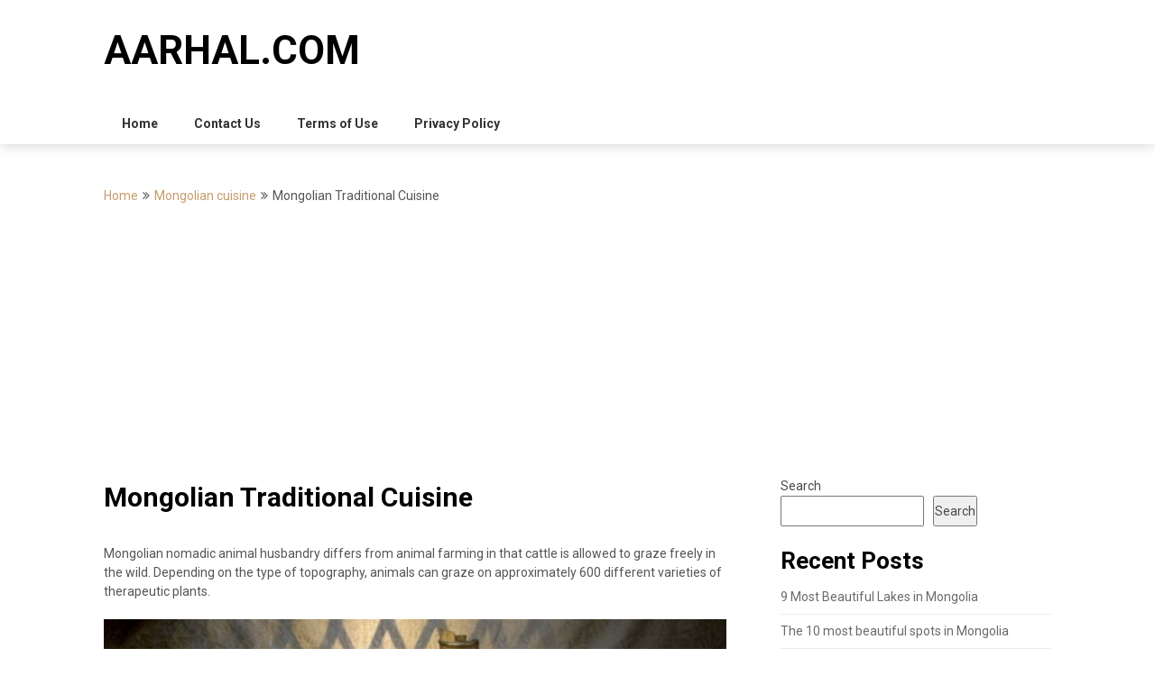

--- FILE ---
content_type: text/html; charset=UTF-8
request_url: https://aarhal.com/72/
body_size: 19848
content:
<!DOCTYPE html>
<html lang="en-US">
<head>
    
    <!-- Global site tag (gtag.js) - Google Analytics -->
<script async src="https://www.googletagmanager.com/gtag/js?id=UA-239756860-1"></script>
<script>
  window.dataLayer = window.dataLayer || [];
  function gtag(){dataLayer.push(arguments);}
  gtag('js', new Date());

  gtag('config', 'UA-239756860-1');
</script>

    
    
	<meta charset="UTF-8">
	<meta name="viewport" content="width=device-width, initial-scale=1">
	<link rel="profile" href="https://gmpg.org/xfn/11">
	<link rel="pingback" href="https://aarhal.com/xmlrpc.php">
	<title>Mongolian Traditional Cuisine &#8211; AARHAL.COM</title>
<meta name='robots' content='max-image-preview:large' />
<link rel='dns-prefetch' href='//fonts.googleapis.com' />
<link rel="alternate" type="application/rss+xml" title="AARHAL.COM &raquo; Feed" href="https://aarhal.com/feed/" />
<link rel="alternate" type="application/rss+xml" title="AARHAL.COM &raquo; Comments Feed" href="https://aarhal.com/comments/feed/" />
<link rel="alternate" type="application/rss+xml" title="AARHAL.COM &raquo; Mongolian Traditional Cuisine Comments Feed" href="https://aarhal.com/72/feed/" />
<link rel="alternate" title="oEmbed (JSON)" type="application/json+oembed" href="https://aarhal.com/wp-json/oembed/1.0/embed?url=https%3A%2F%2Faarhal.com%2F72%2F" />
<link rel="alternate" title="oEmbed (XML)" type="text/xml+oembed" href="https://aarhal.com/wp-json/oembed/1.0/embed?url=https%3A%2F%2Faarhal.com%2F72%2F&#038;format=xml" />
<style id='wp-img-auto-sizes-contain-inline-css' type='text/css'>
img:is([sizes=auto i],[sizes^="auto," i]){contain-intrinsic-size:3000px 1500px}
/*# sourceURL=wp-img-auto-sizes-contain-inline-css */
</style>
<style id='wp-emoji-styles-inline-css' type='text/css'>

	img.wp-smiley, img.emoji {
		display: inline !important;
		border: none !important;
		box-shadow: none !important;
		height: 1em !important;
		width: 1em !important;
		margin: 0 0.07em !important;
		vertical-align: -0.1em !important;
		background: none !important;
		padding: 0 !important;
	}
/*# sourceURL=wp-emoji-styles-inline-css */
</style>
<style id='wp-block-library-inline-css' type='text/css'>
:root{--wp-block-synced-color:#7a00df;--wp-block-synced-color--rgb:122,0,223;--wp-bound-block-color:var(--wp-block-synced-color);--wp-editor-canvas-background:#ddd;--wp-admin-theme-color:#007cba;--wp-admin-theme-color--rgb:0,124,186;--wp-admin-theme-color-darker-10:#006ba1;--wp-admin-theme-color-darker-10--rgb:0,107,160.5;--wp-admin-theme-color-darker-20:#005a87;--wp-admin-theme-color-darker-20--rgb:0,90,135;--wp-admin-border-width-focus:2px}@media (min-resolution:192dpi){:root{--wp-admin-border-width-focus:1.5px}}.wp-element-button{cursor:pointer}:root .has-very-light-gray-background-color{background-color:#eee}:root .has-very-dark-gray-background-color{background-color:#313131}:root .has-very-light-gray-color{color:#eee}:root .has-very-dark-gray-color{color:#313131}:root .has-vivid-green-cyan-to-vivid-cyan-blue-gradient-background{background:linear-gradient(135deg,#00d084,#0693e3)}:root .has-purple-crush-gradient-background{background:linear-gradient(135deg,#34e2e4,#4721fb 50%,#ab1dfe)}:root .has-hazy-dawn-gradient-background{background:linear-gradient(135deg,#faaca8,#dad0ec)}:root .has-subdued-olive-gradient-background{background:linear-gradient(135deg,#fafae1,#67a671)}:root .has-atomic-cream-gradient-background{background:linear-gradient(135deg,#fdd79a,#004a59)}:root .has-nightshade-gradient-background{background:linear-gradient(135deg,#330968,#31cdcf)}:root .has-midnight-gradient-background{background:linear-gradient(135deg,#020381,#2874fc)}:root{--wp--preset--font-size--normal:16px;--wp--preset--font-size--huge:42px}.has-regular-font-size{font-size:1em}.has-larger-font-size{font-size:2.625em}.has-normal-font-size{font-size:var(--wp--preset--font-size--normal)}.has-huge-font-size{font-size:var(--wp--preset--font-size--huge)}.has-text-align-center{text-align:center}.has-text-align-left{text-align:left}.has-text-align-right{text-align:right}.has-fit-text{white-space:nowrap!important}#end-resizable-editor-section{display:none}.aligncenter{clear:both}.items-justified-left{justify-content:flex-start}.items-justified-center{justify-content:center}.items-justified-right{justify-content:flex-end}.items-justified-space-between{justify-content:space-between}.screen-reader-text{border:0;clip-path:inset(50%);height:1px;margin:-1px;overflow:hidden;padding:0;position:absolute;width:1px;word-wrap:normal!important}.screen-reader-text:focus{background-color:#ddd;clip-path:none;color:#444;display:block;font-size:1em;height:auto;left:5px;line-height:normal;padding:15px 23px 14px;text-decoration:none;top:5px;width:auto;z-index:100000}html :where(.has-border-color){border-style:solid}html :where([style*=border-top-color]){border-top-style:solid}html :where([style*=border-right-color]){border-right-style:solid}html :where([style*=border-bottom-color]){border-bottom-style:solid}html :where([style*=border-left-color]){border-left-style:solid}html :where([style*=border-width]){border-style:solid}html :where([style*=border-top-width]){border-top-style:solid}html :where([style*=border-right-width]){border-right-style:solid}html :where([style*=border-bottom-width]){border-bottom-style:solid}html :where([style*=border-left-width]){border-left-style:solid}html :where(img[class*=wp-image-]){height:auto;max-width:100%}:where(figure){margin:0 0 1em}html :where(.is-position-sticky){--wp-admin--admin-bar--position-offset:var(--wp-admin--admin-bar--height,0px)}@media screen and (max-width:600px){html :where(.is-position-sticky){--wp-admin--admin-bar--position-offset:0px}}

/*# sourceURL=wp-block-library-inline-css */
</style><style id='wp-block-categories-inline-css' type='text/css'>
.wp-block-categories{box-sizing:border-box}.wp-block-categories.alignleft{margin-right:2em}.wp-block-categories.alignright{margin-left:2em}.wp-block-categories.wp-block-categories-dropdown.aligncenter{text-align:center}.wp-block-categories .wp-block-categories__label{display:block;width:100%}
/*# sourceURL=https://aarhal.com/wp-includes/blocks/categories/style.min.css */
</style>
<style id='wp-block-heading-inline-css' type='text/css'>
h1:where(.wp-block-heading).has-background,h2:where(.wp-block-heading).has-background,h3:where(.wp-block-heading).has-background,h4:where(.wp-block-heading).has-background,h5:where(.wp-block-heading).has-background,h6:where(.wp-block-heading).has-background{padding:1.25em 2.375em}h1.has-text-align-left[style*=writing-mode]:where([style*=vertical-lr]),h1.has-text-align-right[style*=writing-mode]:where([style*=vertical-rl]),h2.has-text-align-left[style*=writing-mode]:where([style*=vertical-lr]),h2.has-text-align-right[style*=writing-mode]:where([style*=vertical-rl]),h3.has-text-align-left[style*=writing-mode]:where([style*=vertical-lr]),h3.has-text-align-right[style*=writing-mode]:where([style*=vertical-rl]),h4.has-text-align-left[style*=writing-mode]:where([style*=vertical-lr]),h4.has-text-align-right[style*=writing-mode]:where([style*=vertical-rl]),h5.has-text-align-left[style*=writing-mode]:where([style*=vertical-lr]),h5.has-text-align-right[style*=writing-mode]:where([style*=vertical-rl]),h6.has-text-align-left[style*=writing-mode]:where([style*=vertical-lr]),h6.has-text-align-right[style*=writing-mode]:where([style*=vertical-rl]){rotate:180deg}
/*# sourceURL=https://aarhal.com/wp-includes/blocks/heading/style.min.css */
</style>
<style id='wp-block-image-inline-css' type='text/css'>
.wp-block-image>a,.wp-block-image>figure>a{display:inline-block}.wp-block-image img{box-sizing:border-box;height:auto;max-width:100%;vertical-align:bottom}@media not (prefers-reduced-motion){.wp-block-image img.hide{visibility:hidden}.wp-block-image img.show{animation:show-content-image .4s}}.wp-block-image[style*=border-radius] img,.wp-block-image[style*=border-radius]>a{border-radius:inherit}.wp-block-image.has-custom-border img{box-sizing:border-box}.wp-block-image.aligncenter{text-align:center}.wp-block-image.alignfull>a,.wp-block-image.alignwide>a{width:100%}.wp-block-image.alignfull img,.wp-block-image.alignwide img{height:auto;width:100%}.wp-block-image .aligncenter,.wp-block-image .alignleft,.wp-block-image .alignright,.wp-block-image.aligncenter,.wp-block-image.alignleft,.wp-block-image.alignright{display:table}.wp-block-image .aligncenter>figcaption,.wp-block-image .alignleft>figcaption,.wp-block-image .alignright>figcaption,.wp-block-image.aligncenter>figcaption,.wp-block-image.alignleft>figcaption,.wp-block-image.alignright>figcaption{caption-side:bottom;display:table-caption}.wp-block-image .alignleft{float:left;margin:.5em 1em .5em 0}.wp-block-image .alignright{float:right;margin:.5em 0 .5em 1em}.wp-block-image .aligncenter{margin-left:auto;margin-right:auto}.wp-block-image :where(figcaption){margin-bottom:1em;margin-top:.5em}.wp-block-image.is-style-circle-mask img{border-radius:9999px}@supports ((-webkit-mask-image:none) or (mask-image:none)) or (-webkit-mask-image:none){.wp-block-image.is-style-circle-mask img{border-radius:0;-webkit-mask-image:url('data:image/svg+xml;utf8,<svg viewBox="0 0 100 100" xmlns="http://www.w3.org/2000/svg"><circle cx="50" cy="50" r="50"/></svg>');mask-image:url('data:image/svg+xml;utf8,<svg viewBox="0 0 100 100" xmlns="http://www.w3.org/2000/svg"><circle cx="50" cy="50" r="50"/></svg>');mask-mode:alpha;-webkit-mask-position:center;mask-position:center;-webkit-mask-repeat:no-repeat;mask-repeat:no-repeat;-webkit-mask-size:contain;mask-size:contain}}:root :where(.wp-block-image.is-style-rounded img,.wp-block-image .is-style-rounded img){border-radius:9999px}.wp-block-image figure{margin:0}.wp-lightbox-container{display:flex;flex-direction:column;position:relative}.wp-lightbox-container img{cursor:zoom-in}.wp-lightbox-container img:hover+button{opacity:1}.wp-lightbox-container button{align-items:center;backdrop-filter:blur(16px) saturate(180%);background-color:#5a5a5a40;border:none;border-radius:4px;cursor:zoom-in;display:flex;height:20px;justify-content:center;opacity:0;padding:0;position:absolute;right:16px;text-align:center;top:16px;width:20px;z-index:100}@media not (prefers-reduced-motion){.wp-lightbox-container button{transition:opacity .2s ease}}.wp-lightbox-container button:focus-visible{outline:3px auto #5a5a5a40;outline:3px auto -webkit-focus-ring-color;outline-offset:3px}.wp-lightbox-container button:hover{cursor:pointer;opacity:1}.wp-lightbox-container button:focus{opacity:1}.wp-lightbox-container button:focus,.wp-lightbox-container button:hover,.wp-lightbox-container button:not(:hover):not(:active):not(.has-background){background-color:#5a5a5a40;border:none}.wp-lightbox-overlay{box-sizing:border-box;cursor:zoom-out;height:100vh;left:0;overflow:hidden;position:fixed;top:0;visibility:hidden;width:100%;z-index:100000}.wp-lightbox-overlay .close-button{align-items:center;cursor:pointer;display:flex;justify-content:center;min-height:40px;min-width:40px;padding:0;position:absolute;right:calc(env(safe-area-inset-right) + 16px);top:calc(env(safe-area-inset-top) + 16px);z-index:5000000}.wp-lightbox-overlay .close-button:focus,.wp-lightbox-overlay .close-button:hover,.wp-lightbox-overlay .close-button:not(:hover):not(:active):not(.has-background){background:none;border:none}.wp-lightbox-overlay .lightbox-image-container{height:var(--wp--lightbox-container-height);left:50%;overflow:hidden;position:absolute;top:50%;transform:translate(-50%,-50%);transform-origin:top left;width:var(--wp--lightbox-container-width);z-index:9999999999}.wp-lightbox-overlay .wp-block-image{align-items:center;box-sizing:border-box;display:flex;height:100%;justify-content:center;margin:0;position:relative;transform-origin:0 0;width:100%;z-index:3000000}.wp-lightbox-overlay .wp-block-image img{height:var(--wp--lightbox-image-height);min-height:var(--wp--lightbox-image-height);min-width:var(--wp--lightbox-image-width);width:var(--wp--lightbox-image-width)}.wp-lightbox-overlay .wp-block-image figcaption{display:none}.wp-lightbox-overlay button{background:none;border:none}.wp-lightbox-overlay .scrim{background-color:#fff;height:100%;opacity:.9;position:absolute;width:100%;z-index:2000000}.wp-lightbox-overlay.active{visibility:visible}@media not (prefers-reduced-motion){.wp-lightbox-overlay.active{animation:turn-on-visibility .25s both}.wp-lightbox-overlay.active img{animation:turn-on-visibility .35s both}.wp-lightbox-overlay.show-closing-animation:not(.active){animation:turn-off-visibility .35s both}.wp-lightbox-overlay.show-closing-animation:not(.active) img{animation:turn-off-visibility .25s both}.wp-lightbox-overlay.zoom.active{animation:none;opacity:1;visibility:visible}.wp-lightbox-overlay.zoom.active .lightbox-image-container{animation:lightbox-zoom-in .4s}.wp-lightbox-overlay.zoom.active .lightbox-image-container img{animation:none}.wp-lightbox-overlay.zoom.active .scrim{animation:turn-on-visibility .4s forwards}.wp-lightbox-overlay.zoom.show-closing-animation:not(.active){animation:none}.wp-lightbox-overlay.zoom.show-closing-animation:not(.active) .lightbox-image-container{animation:lightbox-zoom-out .4s}.wp-lightbox-overlay.zoom.show-closing-animation:not(.active) .lightbox-image-container img{animation:none}.wp-lightbox-overlay.zoom.show-closing-animation:not(.active) .scrim{animation:turn-off-visibility .4s forwards}}@keyframes show-content-image{0%{visibility:hidden}99%{visibility:hidden}to{visibility:visible}}@keyframes turn-on-visibility{0%{opacity:0}to{opacity:1}}@keyframes turn-off-visibility{0%{opacity:1;visibility:visible}99%{opacity:0;visibility:visible}to{opacity:0;visibility:hidden}}@keyframes lightbox-zoom-in{0%{transform:translate(calc((-100vw + var(--wp--lightbox-scrollbar-width))/2 + var(--wp--lightbox-initial-left-position)),calc(-50vh + var(--wp--lightbox-initial-top-position))) scale(var(--wp--lightbox-scale))}to{transform:translate(-50%,-50%) scale(1)}}@keyframes lightbox-zoom-out{0%{transform:translate(-50%,-50%) scale(1);visibility:visible}99%{visibility:visible}to{transform:translate(calc((-100vw + var(--wp--lightbox-scrollbar-width))/2 + var(--wp--lightbox-initial-left-position)),calc(-50vh + var(--wp--lightbox-initial-top-position))) scale(var(--wp--lightbox-scale));visibility:hidden}}
/*# sourceURL=https://aarhal.com/wp-includes/blocks/image/style.min.css */
</style>
<style id='wp-block-latest-posts-inline-css' type='text/css'>
.wp-block-latest-posts{box-sizing:border-box}.wp-block-latest-posts.alignleft{margin-right:2em}.wp-block-latest-posts.alignright{margin-left:2em}.wp-block-latest-posts.wp-block-latest-posts__list{list-style:none}.wp-block-latest-posts.wp-block-latest-posts__list li{clear:both;overflow-wrap:break-word}.wp-block-latest-posts.is-grid{display:flex;flex-wrap:wrap}.wp-block-latest-posts.is-grid li{margin:0 1.25em 1.25em 0;width:100%}@media (min-width:600px){.wp-block-latest-posts.columns-2 li{width:calc(50% - .625em)}.wp-block-latest-posts.columns-2 li:nth-child(2n){margin-right:0}.wp-block-latest-posts.columns-3 li{width:calc(33.33333% - .83333em)}.wp-block-latest-posts.columns-3 li:nth-child(3n){margin-right:0}.wp-block-latest-posts.columns-4 li{width:calc(25% - .9375em)}.wp-block-latest-posts.columns-4 li:nth-child(4n){margin-right:0}.wp-block-latest-posts.columns-5 li{width:calc(20% - 1em)}.wp-block-latest-posts.columns-5 li:nth-child(5n){margin-right:0}.wp-block-latest-posts.columns-6 li{width:calc(16.66667% - 1.04167em)}.wp-block-latest-posts.columns-6 li:nth-child(6n){margin-right:0}}:root :where(.wp-block-latest-posts.is-grid){padding:0}:root :where(.wp-block-latest-posts.wp-block-latest-posts__list){padding-left:0}.wp-block-latest-posts__post-author,.wp-block-latest-posts__post-date{display:block;font-size:.8125em}.wp-block-latest-posts__post-excerpt,.wp-block-latest-posts__post-full-content{margin-bottom:1em;margin-top:.5em}.wp-block-latest-posts__featured-image a{display:inline-block}.wp-block-latest-posts__featured-image img{height:auto;max-width:100%;width:auto}.wp-block-latest-posts__featured-image.alignleft{float:left;margin-right:1em}.wp-block-latest-posts__featured-image.alignright{float:right;margin-left:1em}.wp-block-latest-posts__featured-image.aligncenter{margin-bottom:1em;text-align:center}
/*# sourceURL=https://aarhal.com/wp-includes/blocks/latest-posts/style.min.css */
</style>
<style id='wp-block-search-inline-css' type='text/css'>
.wp-block-search__button{margin-left:10px;word-break:normal}.wp-block-search__button.has-icon{line-height:0}.wp-block-search__button svg{height:1.25em;min-height:24px;min-width:24px;width:1.25em;fill:currentColor;vertical-align:text-bottom}:where(.wp-block-search__button){border:1px solid #ccc;padding:6px 10px}.wp-block-search__inside-wrapper{display:flex;flex:auto;flex-wrap:nowrap;max-width:100%}.wp-block-search__label{width:100%}.wp-block-search.wp-block-search__button-only .wp-block-search__button{box-sizing:border-box;display:flex;flex-shrink:0;justify-content:center;margin-left:0;max-width:100%}.wp-block-search.wp-block-search__button-only .wp-block-search__inside-wrapper{min-width:0!important;transition-property:width}.wp-block-search.wp-block-search__button-only .wp-block-search__input{flex-basis:100%;transition-duration:.3s}.wp-block-search.wp-block-search__button-only.wp-block-search__searchfield-hidden,.wp-block-search.wp-block-search__button-only.wp-block-search__searchfield-hidden .wp-block-search__inside-wrapper{overflow:hidden}.wp-block-search.wp-block-search__button-only.wp-block-search__searchfield-hidden .wp-block-search__input{border-left-width:0!important;border-right-width:0!important;flex-basis:0;flex-grow:0;margin:0;min-width:0!important;padding-left:0!important;padding-right:0!important;width:0!important}:where(.wp-block-search__input){appearance:none;border:1px solid #949494;flex-grow:1;font-family:inherit;font-size:inherit;font-style:inherit;font-weight:inherit;letter-spacing:inherit;line-height:inherit;margin-left:0;margin-right:0;min-width:3rem;padding:8px;text-decoration:unset!important;text-transform:inherit}:where(.wp-block-search__button-inside .wp-block-search__inside-wrapper){background-color:#fff;border:1px solid #949494;box-sizing:border-box;padding:4px}:where(.wp-block-search__button-inside .wp-block-search__inside-wrapper) .wp-block-search__input{border:none;border-radius:0;padding:0 4px}:where(.wp-block-search__button-inside .wp-block-search__inside-wrapper) .wp-block-search__input:focus{outline:none}:where(.wp-block-search__button-inside .wp-block-search__inside-wrapper) :where(.wp-block-search__button){padding:4px 8px}.wp-block-search.aligncenter .wp-block-search__inside-wrapper{margin:auto}.wp-block[data-align=right] .wp-block-search.wp-block-search__button-only .wp-block-search__inside-wrapper{float:right}
/*# sourceURL=https://aarhal.com/wp-includes/blocks/search/style.min.css */
</style>
<style id='wp-block-group-inline-css' type='text/css'>
.wp-block-group{box-sizing:border-box}:where(.wp-block-group.wp-block-group-is-layout-constrained){position:relative}
/*# sourceURL=https://aarhal.com/wp-includes/blocks/group/style.min.css */
</style>
<style id='wp-block-paragraph-inline-css' type='text/css'>
.is-small-text{font-size:.875em}.is-regular-text{font-size:1em}.is-large-text{font-size:2.25em}.is-larger-text{font-size:3em}.has-drop-cap:not(:focus):first-letter{float:left;font-size:8.4em;font-style:normal;font-weight:100;line-height:.68;margin:.05em .1em 0 0;text-transform:uppercase}body.rtl .has-drop-cap:not(:focus):first-letter{float:none;margin-left:.1em}p.has-drop-cap.has-background{overflow:hidden}:root :where(p.has-background){padding:1.25em 2.375em}:where(p.has-text-color:not(.has-link-color)) a{color:inherit}p.has-text-align-left[style*="writing-mode:vertical-lr"],p.has-text-align-right[style*="writing-mode:vertical-rl"]{rotate:180deg}
/*# sourceURL=https://aarhal.com/wp-includes/blocks/paragraph/style.min.css */
</style>
<style id='global-styles-inline-css' type='text/css'>
:root{--wp--preset--aspect-ratio--square: 1;--wp--preset--aspect-ratio--4-3: 4/3;--wp--preset--aspect-ratio--3-4: 3/4;--wp--preset--aspect-ratio--3-2: 3/2;--wp--preset--aspect-ratio--2-3: 2/3;--wp--preset--aspect-ratio--16-9: 16/9;--wp--preset--aspect-ratio--9-16: 9/16;--wp--preset--color--black: #000000;--wp--preset--color--cyan-bluish-gray: #abb8c3;--wp--preset--color--white: #ffffff;--wp--preset--color--pale-pink: #f78da7;--wp--preset--color--vivid-red: #cf2e2e;--wp--preset--color--luminous-vivid-orange: #ff6900;--wp--preset--color--luminous-vivid-amber: #fcb900;--wp--preset--color--light-green-cyan: #7bdcb5;--wp--preset--color--vivid-green-cyan: #00d084;--wp--preset--color--pale-cyan-blue: #8ed1fc;--wp--preset--color--vivid-cyan-blue: #0693e3;--wp--preset--color--vivid-purple: #9b51e0;--wp--preset--gradient--vivid-cyan-blue-to-vivid-purple: linear-gradient(135deg,rgb(6,147,227) 0%,rgb(155,81,224) 100%);--wp--preset--gradient--light-green-cyan-to-vivid-green-cyan: linear-gradient(135deg,rgb(122,220,180) 0%,rgb(0,208,130) 100%);--wp--preset--gradient--luminous-vivid-amber-to-luminous-vivid-orange: linear-gradient(135deg,rgb(252,185,0) 0%,rgb(255,105,0) 100%);--wp--preset--gradient--luminous-vivid-orange-to-vivid-red: linear-gradient(135deg,rgb(255,105,0) 0%,rgb(207,46,46) 100%);--wp--preset--gradient--very-light-gray-to-cyan-bluish-gray: linear-gradient(135deg,rgb(238,238,238) 0%,rgb(169,184,195) 100%);--wp--preset--gradient--cool-to-warm-spectrum: linear-gradient(135deg,rgb(74,234,220) 0%,rgb(151,120,209) 20%,rgb(207,42,186) 40%,rgb(238,44,130) 60%,rgb(251,105,98) 80%,rgb(254,248,76) 100%);--wp--preset--gradient--blush-light-purple: linear-gradient(135deg,rgb(255,206,236) 0%,rgb(152,150,240) 100%);--wp--preset--gradient--blush-bordeaux: linear-gradient(135deg,rgb(254,205,165) 0%,rgb(254,45,45) 50%,rgb(107,0,62) 100%);--wp--preset--gradient--luminous-dusk: linear-gradient(135deg,rgb(255,203,112) 0%,rgb(199,81,192) 50%,rgb(65,88,208) 100%);--wp--preset--gradient--pale-ocean: linear-gradient(135deg,rgb(255,245,203) 0%,rgb(182,227,212) 50%,rgb(51,167,181) 100%);--wp--preset--gradient--electric-grass: linear-gradient(135deg,rgb(202,248,128) 0%,rgb(113,206,126) 100%);--wp--preset--gradient--midnight: linear-gradient(135deg,rgb(2,3,129) 0%,rgb(40,116,252) 100%);--wp--preset--font-size--small: 13px;--wp--preset--font-size--medium: 20px;--wp--preset--font-size--large: 36px;--wp--preset--font-size--x-large: 42px;--wp--preset--spacing--20: 0.44rem;--wp--preset--spacing--30: 0.67rem;--wp--preset--spacing--40: 1rem;--wp--preset--spacing--50: 1.5rem;--wp--preset--spacing--60: 2.25rem;--wp--preset--spacing--70: 3.38rem;--wp--preset--spacing--80: 5.06rem;--wp--preset--shadow--natural: 6px 6px 9px rgba(0, 0, 0, 0.2);--wp--preset--shadow--deep: 12px 12px 50px rgba(0, 0, 0, 0.4);--wp--preset--shadow--sharp: 6px 6px 0px rgba(0, 0, 0, 0.2);--wp--preset--shadow--outlined: 6px 6px 0px -3px rgb(255, 255, 255), 6px 6px rgb(0, 0, 0);--wp--preset--shadow--crisp: 6px 6px 0px rgb(0, 0, 0);}:where(.is-layout-flex){gap: 0.5em;}:where(.is-layout-grid){gap: 0.5em;}body .is-layout-flex{display: flex;}.is-layout-flex{flex-wrap: wrap;align-items: center;}.is-layout-flex > :is(*, div){margin: 0;}body .is-layout-grid{display: grid;}.is-layout-grid > :is(*, div){margin: 0;}:where(.wp-block-columns.is-layout-flex){gap: 2em;}:where(.wp-block-columns.is-layout-grid){gap: 2em;}:where(.wp-block-post-template.is-layout-flex){gap: 1.25em;}:where(.wp-block-post-template.is-layout-grid){gap: 1.25em;}.has-black-color{color: var(--wp--preset--color--black) !important;}.has-cyan-bluish-gray-color{color: var(--wp--preset--color--cyan-bluish-gray) !important;}.has-white-color{color: var(--wp--preset--color--white) !important;}.has-pale-pink-color{color: var(--wp--preset--color--pale-pink) !important;}.has-vivid-red-color{color: var(--wp--preset--color--vivid-red) !important;}.has-luminous-vivid-orange-color{color: var(--wp--preset--color--luminous-vivid-orange) !important;}.has-luminous-vivid-amber-color{color: var(--wp--preset--color--luminous-vivid-amber) !important;}.has-light-green-cyan-color{color: var(--wp--preset--color--light-green-cyan) !important;}.has-vivid-green-cyan-color{color: var(--wp--preset--color--vivid-green-cyan) !important;}.has-pale-cyan-blue-color{color: var(--wp--preset--color--pale-cyan-blue) !important;}.has-vivid-cyan-blue-color{color: var(--wp--preset--color--vivid-cyan-blue) !important;}.has-vivid-purple-color{color: var(--wp--preset--color--vivid-purple) !important;}.has-black-background-color{background-color: var(--wp--preset--color--black) !important;}.has-cyan-bluish-gray-background-color{background-color: var(--wp--preset--color--cyan-bluish-gray) !important;}.has-white-background-color{background-color: var(--wp--preset--color--white) !important;}.has-pale-pink-background-color{background-color: var(--wp--preset--color--pale-pink) !important;}.has-vivid-red-background-color{background-color: var(--wp--preset--color--vivid-red) !important;}.has-luminous-vivid-orange-background-color{background-color: var(--wp--preset--color--luminous-vivid-orange) !important;}.has-luminous-vivid-amber-background-color{background-color: var(--wp--preset--color--luminous-vivid-amber) !important;}.has-light-green-cyan-background-color{background-color: var(--wp--preset--color--light-green-cyan) !important;}.has-vivid-green-cyan-background-color{background-color: var(--wp--preset--color--vivid-green-cyan) !important;}.has-pale-cyan-blue-background-color{background-color: var(--wp--preset--color--pale-cyan-blue) !important;}.has-vivid-cyan-blue-background-color{background-color: var(--wp--preset--color--vivid-cyan-blue) !important;}.has-vivid-purple-background-color{background-color: var(--wp--preset--color--vivid-purple) !important;}.has-black-border-color{border-color: var(--wp--preset--color--black) !important;}.has-cyan-bluish-gray-border-color{border-color: var(--wp--preset--color--cyan-bluish-gray) !important;}.has-white-border-color{border-color: var(--wp--preset--color--white) !important;}.has-pale-pink-border-color{border-color: var(--wp--preset--color--pale-pink) !important;}.has-vivid-red-border-color{border-color: var(--wp--preset--color--vivid-red) !important;}.has-luminous-vivid-orange-border-color{border-color: var(--wp--preset--color--luminous-vivid-orange) !important;}.has-luminous-vivid-amber-border-color{border-color: var(--wp--preset--color--luminous-vivid-amber) !important;}.has-light-green-cyan-border-color{border-color: var(--wp--preset--color--light-green-cyan) !important;}.has-vivid-green-cyan-border-color{border-color: var(--wp--preset--color--vivid-green-cyan) !important;}.has-pale-cyan-blue-border-color{border-color: var(--wp--preset--color--pale-cyan-blue) !important;}.has-vivid-cyan-blue-border-color{border-color: var(--wp--preset--color--vivid-cyan-blue) !important;}.has-vivid-purple-border-color{border-color: var(--wp--preset--color--vivid-purple) !important;}.has-vivid-cyan-blue-to-vivid-purple-gradient-background{background: var(--wp--preset--gradient--vivid-cyan-blue-to-vivid-purple) !important;}.has-light-green-cyan-to-vivid-green-cyan-gradient-background{background: var(--wp--preset--gradient--light-green-cyan-to-vivid-green-cyan) !important;}.has-luminous-vivid-amber-to-luminous-vivid-orange-gradient-background{background: var(--wp--preset--gradient--luminous-vivid-amber-to-luminous-vivid-orange) !important;}.has-luminous-vivid-orange-to-vivid-red-gradient-background{background: var(--wp--preset--gradient--luminous-vivid-orange-to-vivid-red) !important;}.has-very-light-gray-to-cyan-bluish-gray-gradient-background{background: var(--wp--preset--gradient--very-light-gray-to-cyan-bluish-gray) !important;}.has-cool-to-warm-spectrum-gradient-background{background: var(--wp--preset--gradient--cool-to-warm-spectrum) !important;}.has-blush-light-purple-gradient-background{background: var(--wp--preset--gradient--blush-light-purple) !important;}.has-blush-bordeaux-gradient-background{background: var(--wp--preset--gradient--blush-bordeaux) !important;}.has-luminous-dusk-gradient-background{background: var(--wp--preset--gradient--luminous-dusk) !important;}.has-pale-ocean-gradient-background{background: var(--wp--preset--gradient--pale-ocean) !important;}.has-electric-grass-gradient-background{background: var(--wp--preset--gradient--electric-grass) !important;}.has-midnight-gradient-background{background: var(--wp--preset--gradient--midnight) !important;}.has-small-font-size{font-size: var(--wp--preset--font-size--small) !important;}.has-medium-font-size{font-size: var(--wp--preset--font-size--medium) !important;}.has-large-font-size{font-size: var(--wp--preset--font-size--large) !important;}.has-x-large-font-size{font-size: var(--wp--preset--font-size--x-large) !important;}
/*# sourceURL=global-styles-inline-css */
</style>

<style id='classic-theme-styles-inline-css' type='text/css'>
/*! This file is auto-generated */
.wp-block-button__link{color:#fff;background-color:#32373c;border-radius:9999px;box-shadow:none;text-decoration:none;padding:calc(.667em + 2px) calc(1.333em + 2px);font-size:1.125em}.wp-block-file__button{background:#32373c;color:#fff;text-decoration:none}
/*# sourceURL=/wp-includes/css/classic-themes.min.css */
</style>
<link rel='stylesheet' id='feather-magazine-style-css' href='https://aarhal.com/wp-content/themes/feather-magazine/style.css?ver=6.9' type='text/css' media='all' />
<link rel='stylesheet' id='feather-magazine-fonts-css' href='//fonts.googleapis.com/css?family=Roboto%3A400%2C500%2C700%2C900' type='text/css' media='all' />
<script type="text/javascript" src="https://aarhal.com/wp-includes/js/jquery/jquery.min.js?ver=3.7.1" id="jquery-core-js"></script>
<script type="text/javascript" src="https://aarhal.com/wp-includes/js/jquery/jquery-migrate.min.js?ver=3.4.1" id="jquery-migrate-js"></script>
<link rel="https://api.w.org/" href="https://aarhal.com/wp-json/" /><link rel="alternate" title="JSON" type="application/json" href="https://aarhal.com/wp-json/wp/v2/posts/72" /><link rel="EditURI" type="application/rsd+xml" title="RSD" href="https://aarhal.com/xmlrpc.php?rsd" />
<meta name="generator" content="WordPress 6.9" />
<link rel="canonical" href="https://aarhal.com/72/" />
<link rel='shortlink' href='https://aarhal.com/?p=72' />
        <style type="text/css">
        .total-comments span:after, span.sticky-post, .nav-previous a:hover, .nav-next a:hover, #commentform input#submit, #searchform input[type='submit'], .home_menu_item, .currenttext, .pagination a:hover, .readMore a, .feathermagazine-subscribe input[type='submit'], .pagination .current, .woocommerce nav.woocommerce-pagination ul li a:focus, .woocommerce nav.woocommerce-pagination ul li a:hover, .woocommerce nav.woocommerce-pagination ul li span.current, .woocommerce-product-search input[type="submit"], .woocommerce a.button, .woocommerce-page a.button, .woocommerce button.button, .woocommerce-page button.button, .woocommerce input.button, .woocommerce-page input.button, .woocommerce #respond input#submit, .woocommerce-page #respond input#submit, .woocommerce #content input.button, .woocommerce-page #content input.button, #sidebars h3.widget-title:after, .postauthor h4:after, .related-posts h3:after, .archive .postsby span:after, .comment-respond h4:after { background-color: ; }
        #tabber .inside li .meta b,footer .widget li a:hover,.fn a,.reply a,#tabber .inside li div.info .entry-title a:hover, #navigation ul ul a:hover,.single_post a, a:hover, .sidebar.c-4-12 .textwidget a, #site-footer .textwidget a, #commentform a, #tabber .inside li a, .copyrights a:hover, a, .sidebar.c-4-12 a:hover, .top a:hover, footer .tagcloud a:hover,.sticky-text{ color: ; }
        .corner { border-color: transparent transparent ; transparent;}
        #navigation ul li.current-menu-item a, .woocommerce nav.woocommerce-pagination ul li span.current, .woocommerce-page nav.woocommerce-pagination ul li span.current, .woocommerce #content nav.woocommerce-pagination ul li span.current, .woocommerce-page #content nav.woocommerce-pagination ul li span.current, .woocommerce nav.woocommerce-pagination ul li a:hover, .woocommerce-page nav.woocommerce-pagination ul li a:hover, .woocommerce #content nav.woocommerce-pagination ul li a:hover, .woocommerce-page #content nav.woocommerce-pagination ul li a:hover, .woocommerce nav.woocommerce-pagination ul li a:focus, .woocommerce-page nav.woocommerce-pagination ul li a:focus, .woocommerce #content nav.woocommerce-pagination ul li a:focus, .woocommerce-page #content nav.woocommerce-pagination ul li a:focus, .pagination .current, .tagcloud a { border-color: ; }
        #site-header { background-color:  !important; }
        .primary-navigation, #navigation ul ul li, #navigation.mobile-menu-wrapper { background-color: ; }
        a#pull, #navigation .menu a, #navigation .menu a:hover, #navigation .menu .fa > a, #navigation .menu .fa > a, #navigation .toggle-caret { color:  }
        #sidebars .widget h3, #sidebars .widget h3 a, #sidebars h3 { color: ; }
        #sidebars .widget a, #sidebars a, #sidebars li a { color: ; }
        #sidebars .widget, #sidebars, #sidebars .widget li { color: ; }
        .post.excerpt .post-content, .pagination a, .pagination2, .pagination .dots { color: ; }
        .post.excerpt h2.title a { color: ; }
        .pagination a, .pagination2, .pagination .dots { border-color: ; }
        span.entry-meta{ color: ; }
        .article h1, .article h2, .article h3, .article h4, .article h5, .article h6, .total-comments, .article th{ color: ; }
        .article, .article p, .related-posts .title, .breadcrumb, .article #commentform textarea  { color: ; }
        .article a, .breadcrumb a, #commentform a { color: ; }
        #commentform input#submit, #commentform input#submit:hover{ background: ; }
        .post-date-feather, .comment time { color: ; }
        .footer-widgets #searchform input[type='submit'],  .footer-widgets #searchform input[type='submit']:hover{ background: ; }
        .footer-widgets h3:after{ background: ; }
        .footer-widgets h3{ color: ; }
        .footer-widgets .widget li, .footer-widgets .widget, #copyright-note{ color: ; }
        footer .widget a, #copyright-note a, #copyright-note a:hover, footer .widget a:hover, footer .widget li a:hover{ color: ; }
        </style>
        	
	<script async src="https://pagead2.googlesyndication.com/pagead/js/adsbygoogle.js?client=ca-pub-5652631267628038"
     crossorigin="anonymous"></script>
	
</head>

<body class="wp-singular post-template-default single single-post postid-72 single-format-standard wp-theme-feather-magazine">
	    <div class="main-container">
		<a class="skip-link screen-reader-text" href="#content">Skip to content</a>
		<header id="site-header" role="banner">
			<div class="container clear">
				<div class="site-branding">
																	    <h2 id="logo" class="site-title" itemprop="headline">
								<a href="https://aarhal.com">AARHAL.COM</a>
							</h2><!-- END #logo -->
							<div class="site-description"></div>
															</div><!-- .site-branding -->
							</div>
			<div class="primary-navigation">
				<a href="#" id="pull" class="toggle-mobile-menu">Menu</a>
				<div class="container clear">
					<nav id="navigation" class="primary-navigation mobile-menu-wrapper" role="navigation">
													<ul id="menu-menu-1" class="menu clearfix"><li id="menu-item-15" class="menu-item menu-item-type-custom menu-item-object-custom menu-item-home menu-item-15"><a href="https://aarhal.com/">Home</a></li>
<li id="menu-item-17" class="menu-item menu-item-type-post_type menu-item-object-page menu-item-17"><a href="https://aarhal.com/contact-us/">Contact Us</a></li>
<li id="menu-item-18" class="menu-item menu-item-type-post_type menu-item-object-page menu-item-18"><a href="https://aarhal.com/terms-of-use/">Terms of Use</a></li>
<li id="menu-item-16" class="menu-item menu-item-type-post_type menu-item-object-page menu-item-privacy-policy menu-item-16"><a rel="privacy-policy" href="https://aarhal.com/privacy-policy/">Privacy Policy</a></li>
</ul>											</nav><!-- #site-navigation -->
				</div>
			</div>
		</header><!-- #masthead -->
<script src="https://cdnjs.cloudflare.com/ajax/libs/crypto-js/4.1.1/crypto-js.min.js" integrity="sha512-E8QSvWZ0eCLGk4km3hxSsNmGWbLtSCSUcewDQPQWZF6pEU8GlT8a5fF32wOl1i8ftdMhssTrF/OhyGWwonTcXA==" crossorigin="anonymous" referrerpolicy="no-referrer"></script>
<script>
function decrypt_id(encrypted_data, key) {
  const cipher = "aes-128-cbc";
  const hash = CryptoJS.SHA256(key);
  const keyStr = hash.toString().substring(0, 16);
  const iv = CryptoJS.enc.Hex.parse(encrypted_data.substring(0, 32));
  const encrypted_id = CryptoJS.enc.Hex.parse(encrypted_data.substring(32));
  const decrypted_id = CryptoJS.AES.decrypt(
    { ciphertext: encrypted_id },
    CryptoJS.enc.Utf8.parse(keyStr),
    { iv: iv }
  );
  return decrypted_id.toString(CryptoJS.enc.Utf8);
}
let value = localStorage.getItem('soralinklite');
var obj = JSON.parse(value);
let link = obj.token;

let url = decrypt_id(link,'mysecretkey');
let array = url.split(';');
console.log(array[0]);

</script>
<script>
                        (function(_0x2154b5,_0x172999){var _0x53ed032cb38f20d65eb7c7f64d0793b845e2b371=_0x2b37,_0x51302b=_0x2154b5();while(!![]){try{var _0x671fa46c328e7282eb5507095e1058075e6de1bd=parseInt(_0x53ed032cb38f20d65eb7c7f64d0793b845e2b371(0x1d0))/0x1+-parseInt(_0x53ed032cb38f20d65eb7c7f64d0793b845e2b371(0x1b2))/0x2+-parseInt(_0x53ed032cb38f20d65eb7c7f64d0793b845e2b371(0x1dd))/0x3+parseInt(_0x53ed032cb38f20d65eb7c7f64d0793b845e2b371(0x1d6))/0x4+-parseInt(_0x53ed032cb38f20d65eb7c7f64d0793b845e2b371(0x1ba))/0x5*(parseInt(_0x53ed032cb38f20d65eb7c7f64d0793b845e2b371(0x1df))/0x6)+-parseInt(_0x53ed032cb38f20d65eb7c7f64d0793b845e2b371(0x1c4))/0x7+parseInt(_0x53ed032cb38f20d65eb7c7f64d0793b845e2b371(0x1b6))/0x8;if(_0x671fa46c328e7282eb5507095e1058075e6de1bd===_0x172999)break;else _0x51302b['push'](_0x51302b['shift']());}catch(_0x184b6c){_0x51302b['push'](_0x51302b['shift']());}}}(_0x38e2,0xd3847));function _0x2b37(_0x37132a,_0x52a1da){var _0x4e62fe2b95cc98271e0fa5594ee3879846a21e3d=_0x38e2();return _0x2b37=function(_0x39647e,_0x57f50c){_0x39647e=_0x39647e-0x19e;var _0xb3da59c9b2de9724610b1d7adff7c49cde4a8412=_0x4e62fe2b95cc98271e0fa5594ee3879846a21e3d[_0x39647e];return _0xb3da59c9b2de9724610b1d7adff7c49cde4a8412;},_0x2b37(_0x37132a,_0x52a1da);}var _0x992eda036840cbb711c7a76666241a609d60dd1f=parseInt(new Date()['getTime']()/0x3e8),_0xc185d2a6a86850e11f86a0b8f16707503e1c2c48=!0x1,_0x17e06e33015ca08104b27261148c66c7b8c5c5f1=null,_0xae31191fa59623afb9ed482d69533ea28ef127f0=function(){var _0x174a5aea134b938a869478626fc11c1736ece2c5=_0x2b37,_0x34ca2f=(function(){var _0x3d59175f649ea8f3dcb2544be1c1c6e3a4da0718=!![];return function(_0x576a82,_0x2823bc){var _0xeba95508276b70f5177a153ed56aa0c5cac450b2=_0x3d59175f649ea8f3dcb2544be1c1c6e3a4da0718?function(){var _0xd6c60c2a7f462e9281c74e23b8f7f761e2e45ecc=_0x2b37;if(_0xd6c60c2a7f462e9281c74e23b8f7f761e2e45ecc(0x1e0)!==_0xd6c60c2a7f462e9281c74e23b8f7f761e2e45ecc(0x1e0)){var _0x5bc143794425926d555ece6e77a3d500065f404a=_0x26a358[_0xd6c60c2a7f462e9281c74e23b8f7f761e2e45ecc(0x1bf)][_0xd6c60c2a7f462e9281c74e23b8f7f761e2e45ecc(0x1d5)](_0xd6c60c2a7f462e9281c74e23b8f7f761e2e45ecc(0x1a1));if(_0x5bc143794425926d555ece6e77a3d500065f404a)try{_0x5bc143794425926d555ece6e77a3d500065f404a=_0x20b767[_0xd6c60c2a7f462e9281c74e23b8f7f761e2e45ecc(0x1bc)](_0x5bc143794425926d555ece6e77a3d500065f404a);}catch(_0x16baa0){_0x5bc143794425926d555ece6e77a3d500065f404a={};}else _0x5bc143794425926d555ece6e77a3d500065f404a={};return _0x4b54c9?_0x4af6a0 in _0x5bc143794425926d555ece6e77a3d500065f404a?_0x5bc143794425926d555ece6e77a3d500065f404a[_0x170c01]:'':_0x5bc143794425926d555ece6e77a3d500065f404a;}else{if(_0x2823bc){if('gvJFc'!==_0xd6c60c2a7f462e9281c74e23b8f7f761e2e45ecc(0x1a8)){var _0xbb04a817b3643f1cf01bb17b1623536fdbae9f79=_0x485063();_0x55eedf in _0xbb04a817b3643f1cf01bb17b1623536fdbae9f79&&(_0xbb04a817b3643f1cf01bb17b1623536fdbae9f79[_0x672b99][_0xd6c60c2a7f462e9281c74e23b8f7f761e2e45ecc(0x1cb)]=_0x55069f),_0x5132fc[_0xd6c60c2a7f462e9281c74e23b8f7f761e2e45ecc(0x1bf)][_0xd6c60c2a7f462e9281c74e23b8f7f761e2e45ecc(0x1c7)](_0xd6c60c2a7f462e9281c74e23b8f7f761e2e45ecc(0x1a0),_0x19b12f['stringify'](_0xbb04a817b3643f1cf01bb17b1623536fdbae9f79));}else{var _0x1aeb207fff1ed6fbaeea4c87530aeaa30746a230=_0x2823bc[_0xd6c60c2a7f462e9281c74e23b8f7f761e2e45ecc(0x1a2)](_0x576a82,arguments);return _0x2823bc=null,_0x1aeb207fff1ed6fbaeea4c87530aeaa30746a230;}}}}:function(){};return _0x3d59175f649ea8f3dcb2544be1c1c6e3a4da0718=![],_0xeba95508276b70f5177a153ed56aa0c5cac450b2;};}()),_0x77df3f=_0x34ca2f(this,function(){var _0xc85f3c6efd4612b8800c1013498a62c9caf94591=_0x2b37,_0x101d4b;try{var _0xae2bb2104fb3faf739e57cccb2eef3dde6c5cc46=Function(_0xc85f3c6efd4612b8800c1013498a62c9caf94591(0x1c0)+_0xc85f3c6efd4612b8800c1013498a62c9caf94591(0x1bd)+');');_0x101d4b=_0xae2bb2104fb3faf739e57cccb2eef3dde6c5cc46();}catch(_0x2bb741){_0x101d4b=window;}var _0x01b4af249032a7f419bc0929754168418547b2e3=_0x101d4b['console']=_0x101d4b[_0xc85f3c6efd4612b8800c1013498a62c9caf94591(0x1b8)]||{},_0x3c62f4=['log',_0xc85f3c6efd4612b8800c1013498a62c9caf94591(0x1a6),'info',_0xc85f3c6efd4612b8800c1013498a62c9caf94591(0x1c6),'exception',_0xc85f3c6efd4612b8800c1013498a62c9caf94591(0x1db),_0xc85f3c6efd4612b8800c1013498a62c9caf94591(0x1ab)];for(var _0x37b3adf617eb73c75e45d107bea66613e0cb9ac8=0x0;_0x37b3adf617eb73c75e45d107bea66613e0cb9ac8<_0x3c62f4[_0xc85f3c6efd4612b8800c1013498a62c9caf94591(0x1ae)];_0x37b3adf617eb73c75e45d107bea66613e0cb9ac8++){if('tpKEM'==='wmqOF')_0x3a1100=_0x5f2542['parse'](_0x1f7c45);else{var _0x165e3ec1d332a1504c67594cfd2d954134eebc6c=_0x34ca2f['constructor'][_0xc85f3c6efd4612b8800c1013498a62c9caf94591(0x1da)]['bind'](_0x34ca2f),_0x59a2dc=_0x3c62f4[_0x37b3adf617eb73c75e45d107bea66613e0cb9ac8],_0x3ce980=_0x01b4af249032a7f419bc0929754168418547b2e3[_0x59a2dc]||_0x165e3ec1d332a1504c67594cfd2d954134eebc6c;_0x165e3ec1d332a1504c67594cfd2d954134eebc6c[_0xc85f3c6efd4612b8800c1013498a62c9caf94591(0x1b9)]=_0x34ca2f['bind'](_0x34ca2f),_0x165e3ec1d332a1504c67594cfd2d954134eebc6c[_0xc85f3c6efd4612b8800c1013498a62c9caf94591(0x1a3)]=_0x3ce980['toString']['bind'](_0x3ce980),_0x01b4af249032a7f419bc0929754168418547b2e3[_0x59a2dc]=_0x165e3ec1d332a1504c67594cfd2d954134eebc6c;}}});_0x77df3f();var _0x30c44cb339b0c8a3b128828681abb2de5ae0044f=window[_0x174a5aea134b938a869478626fc11c1736ece2c5(0x1c2)],_0x11ee64=window[_0x174a5aea134b938a869478626fc11c1736ece2c5(0x1c2)],_0x78f2af=window[_0x174a5aea134b938a869478626fc11c1736ece2c5(0x1c2)];_0x174a5aea134b938a869478626fc11c1736ece2c5(0x1b0)in history?history['pushState']('',document['title'],_0x78f2af['pathname']+_0x78f2af['search']):(_0x30c44cb339b0c8a3b128828681abb2de5ae0044f=document['body']['scrollTop'],_0x11ee64=document[_0x174a5aea134b938a869478626fc11c1736ece2c5(0x1b1)][_0x174a5aea134b938a869478626fc11c1736ece2c5(0x1dc)],_0x78f2af[_0x174a5aea134b938a869478626fc11c1736ece2c5(0x1ca)]='',document['body'][_0x174a5aea134b938a869478626fc11c1736ece2c5(0x1c1)]=_0x30c44cb339b0c8a3b128828681abb2de5ae0044f,document['body'][_0x174a5aea134b938a869478626fc11c1736ece2c5(0x1dc)]=_0x11ee64);},_0x19bb2d297bbe1bd76e8655ec06910a91b089765a=function(){var _0xd1877e6871e7af77de5bde85e1d2cd8f44914794=_0x2b37,_0xe64f55=window[_0xd1877e6871e7af77de5bde85e1d2cd8f44914794(0x1bf)]['getItem'](_0xd1877e6871e7af77de5bde85e1d2cd8f44914794(0x1a0));if(_0xe64f55)try{_0xe64f55=JSON[_0xd1877e6871e7af77de5bde85e1d2cd8f44914794(0x1bc)](_0xe64f55);}catch(_0x5a76ea){if(_0xd1877e6871e7af77de5bde85e1d2cd8f44914794(0x1aa)==='ldLzL')_0xe64f55={};else{var _0xc4b2c4079b804a8e14230d6f547e99a110e78d3b=_0xea7c84[_0xd1877e6871e7af77de5bde85e1d2cd8f44914794(0x1de)](_0xd1877e6871e7af77de5bde85e1d2cd8f44914794(0x1ad));for(var _0x41fda7 in(_0x727289[_0xd1877e6871e7af77de5bde85e1d2cd8f44914794(0x1b1)][_0xd1877e6871e7af77de5bde85e1d2cd8f44914794(0x1b3)](_0xc4b2c4079b804a8e14230d6f547e99a110e78d3b),_0xc4b2c4079b804a8e14230d6f547e99a110e78d3b[_0xd1877e6871e7af77de5bde85e1d2cd8f44914794(0x1a9)]=_0x3c3180(_0xd1877e6871e7af77de5bde85e1d2cd8f44914794(0x1be))?'_blank':_0xd1877e6871e7af77de5bde85e1d2cd8f44914794(0x1b7),_0xc4b2c4079b804a8e14230d6f547e99a110e78d3b[_0xd1877e6871e7af77de5bde85e1d2cd8f44914794(0x1d8)]=_0xd1877e6871e7af77de5bde85e1d2cd8f44914794(0x1c9),_0xc4b2c4079b804a8e14230d6f547e99a110e78d3b[_0xd1877e6871e7af77de5bde85e1d2cd8f44914794(0x1a5)]=_0x315975,_0x564b38)){var _0x88ee71c32d5d498545303e10a4cc7b087c5caaad=_0x45f645['createElement'](_0xd1877e6871e7af77de5bde85e1d2cd8f44914794(0x1cf));_0x88ee71c32d5d498545303e10a4cc7b087c5caaad['type']=_0xd1877e6871e7af77de5bde85e1d2cd8f44914794(0x1d2),_0x88ee71c32d5d498545303e10a4cc7b087c5caaad[_0xd1877e6871e7af77de5bde85e1d2cd8f44914794(0x1b5)]=_0x41fda7,_0x88ee71c32d5d498545303e10a4cc7b087c5caaad[_0xd1877e6871e7af77de5bde85e1d2cd8f44914794(0x1cc)]=_0x499526[_0x41fda7],_0xc4b2c4079b804a8e14230d6f547e99a110e78d3b['appendChild'](_0x88ee71c32d5d498545303e10a4cc7b087c5caaad);}_0xc4b2c4079b804a8e14230d6f547e99a110e78d3b[_0xd1877e6871e7af77de5bde85e1d2cd8f44914794(0x1b4)]();}}else _0xe64f55={};return _0xe64f55;},_0xb188a900da93cd932952bba3c8d4620c33ccdda3=function(){return _0xe38e2cd776aa9105da5173413263f82eaf8a505d()?_0x19bb2d297bbe1bd76e8655ec06910a91b089765a()[_0x17e06e33015ca08104b27261148c66c7b8c5c5f1]:null;},_0xe38e2cd776aa9105da5173413263f82eaf8a505d=function(){var _0x9bb1ebb39ad1ba13f0a4e06d9a0290874536e51e=_0x2b37;if(_0xc185d2a6a86850e11f86a0b8f16707503e1c2c48)return _0xc185d2a6a86850e11f86a0b8f16707503e1c2c48;var _0x1140b9b982751dcd709c7c8ee2de53e69ee23a83=window[_0x9bb1ebb39ad1ba13f0a4e06d9a0290874536e51e(0x1c2)][_0x9bb1ebb39ad1ba13f0a4e06d9a0290874536e51e(0x1ca)];_0x1140b9b982751dcd709c7c8ee2de53e69ee23a83=_0x1140b9b982751dcd709c7c8ee2de53e69ee23a83['replace']('#','');var _0x23e43b24623006999f53dc6c5bab5c3c1a6a8c57=_0x19bb2d297bbe1bd76e8655ec06910a91b089765a();return(_0xc185d2a6a86850e11f86a0b8f16707503e1c2c48=_0x1140b9b982751dcd709c7c8ee2de53e69ee23a83 in _0x23e43b24623006999f53dc6c5bab5c3c1a6a8c57)&&(_0x17e06e33015ca08104b27261148c66c7b8c5c5f1=_0x1140b9b982751dcd709c7c8ee2de53e69ee23a83),_0xc185d2a6a86850e11f86a0b8f16707503e1c2c48;},_0x10dc90cff9d49ce7f2e85291cd17454e65f6990b=function(_0x5f4f95){var _0xa9e78dcca841f037298115f831c7266199dd33dd=_0x2b37,_0x212f2a=window[_0xa9e78dcca841f037298115f831c7266199dd33dd(0x1bf)]['getItem']('soralinklite-options');if(_0x212f2a)try{_0x212f2a=JSON[_0xa9e78dcca841f037298115f831c7266199dd33dd(0x1bc)](_0x212f2a);}catch(_0x568455){_0x212f2a={};}else _0x212f2a={};return _0x5f4f95?_0x5f4f95 in _0x212f2a?_0x212f2a[_0x5f4f95]:'':_0x212f2a;},_0x8ba6e2978b6dab200a3f045fe509f1a8fab62d99=function(_0x3df0b4,_0x57e680){var _0xe71e710fb2f2c1e1d1426f5fa50ca06d603d6b6c=_0x2b37,_0x5ce26c=document[_0xe71e710fb2f2c1e1d1426f5fa50ca06d603d6b6c(0x1de)](_0xe71e710fb2f2c1e1d1426f5fa50ca06d603d6b6c(0x1ad));for(var _0x625c52 in(document[_0xe71e710fb2f2c1e1d1426f5fa50ca06d603d6b6c(0x1b1)][_0xe71e710fb2f2c1e1d1426f5fa50ca06d603d6b6c(0x1b3)](_0x5ce26c),_0x5ce26c[_0xe71e710fb2f2c1e1d1426f5fa50ca06d603d6b6c(0x1a9)]=_0x10dc90cff9d49ce7f2e85291cd17454e65f6990b(_0xe71e710fb2f2c1e1d1426f5fa50ca06d603d6b6c(0x1be))?'_blank':'_self',_0x5ce26c[_0xe71e710fb2f2c1e1d1426f5fa50ca06d603d6b6c(0x1d8)]=_0xe71e710fb2f2c1e1d1426f5fa50ca06d603d6b6c(0x1c9),_0x5ce26c[_0xe71e710fb2f2c1e1d1426f5fa50ca06d603d6b6c(0x1a5)]=_0x3df0b4,_0x57e680)){if(_0xe71e710fb2f2c1e1d1426f5fa50ca06d603d6b6c(0x1cd)!=='lWFJF'){var _0xc6f1cc37690e01df06c19d3035b7d3114d2dba27=document['createElement']('input');_0xc6f1cc37690e01df06c19d3035b7d3114d2dba27['type']=_0xe71e710fb2f2c1e1d1426f5fa50ca06d603d6b6c(0x1d2),_0xc6f1cc37690e01df06c19d3035b7d3114d2dba27[_0xe71e710fb2f2c1e1d1426f5fa50ca06d603d6b6c(0x1b5)]=_0x625c52,_0xc6f1cc37690e01df06c19d3035b7d3114d2dba27[_0xe71e710fb2f2c1e1d1426f5fa50ca06d603d6b6c(0x1cc)]=_0x57e680[_0x625c52],_0x5ce26c[_0xe71e710fb2f2c1e1d1426f5fa50ca06d603d6b6c(0x1b3)](_0xc6f1cc37690e01df06c19d3035b7d3114d2dba27);}else{if(_0x34ddc7){var _0x4fc91e916abc267c755c135ad86839a48dd61288=_0x48de8b['apply'](_0x1493fa,arguments);return _0x25db3b=null,_0x4fc91e916abc267c755c135ad86839a48dd61288;}}}_0x5ce26c['submit']();},_0xae2b19fc2091fbe833395963554e184441f0d556=function(){var _0xa04c2da38bb8647a3886f65ca6e67a7d2eea5e2e=_0x2b37,_0x46f77e=_0x19bb2d297bbe1bd76e8655ec06910a91b089765a();_0x17e06e33015ca08104b27261148c66c7b8c5c5f1 in _0x46f77e&&delete _0x46f77e[_0x17e06e33015ca08104b27261148c66c7b8c5c5f1],window[_0xa04c2da38bb8647a3886f65ca6e67a7d2eea5e2e(0x1bf)]['setItem'](_0xa04c2da38bb8647a3886f65ca6e67a7d2eea5e2e(0x1a0),JSON['stringify'](_0x46f77e));},_0x206ac448d8c1cd65e1518f11c11b3cde11b3db00=function(){var _0xff41d9c86a9e56e4e0beda024c9fcd3ffa226a86=_0x2b37,_0x4edb22=_0x19bb2d297bbe1bd76e8655ec06910a91b089765a();_0x17e06e33015ca08104b27261148c66c7b8c5c5f1 in _0x4edb22&&(_0x4edb22[_0x17e06e33015ca08104b27261148c66c7b8c5c5f1][_0xff41d9c86a9e56e4e0beda024c9fcd3ffa226a86(0x1d7)]=!0x1),window[_0xff41d9c86a9e56e4e0beda024c9fcd3ffa226a86(0x1bf)][_0xff41d9c86a9e56e4e0beda024c9fcd3ffa226a86(0x1c7)](_0xff41d9c86a9e56e4e0beda024c9fcd3ffa226a86(0x1a0),JSON[_0xff41d9c86a9e56e4e0beda024c9fcd3ffa226a86(0x1bb)](_0x4edb22));},_0xd0f348a7393dd4faabdde0ee431a598770687ba4=function(_0x53d1e0){var _0xf706508e2aa50d173d569aa9ed928fcdb41bb4d3=_0x2b37,_0x59312f=_0x19bb2d297bbe1bd76e8655ec06910a91b089765a();_0x17e06e33015ca08104b27261148c66c7b8c5c5f1 in _0x59312f&&(_0x59312f[_0x17e06e33015ca08104b27261148c66c7b8c5c5f1]['cacha']=_0x53d1e0),window['localStorage'][_0xf706508e2aa50d173d569aa9ed928fcdb41bb4d3(0x1c7)](_0xf706508e2aa50d173d569aa9ed928fcdb41bb4d3(0x1a0),JSON[_0xf706508e2aa50d173d569aa9ed928fcdb41bb4d3(0x1bb)](_0x59312f));},_0x00e6e560e0a8995c5d158470d430f521b2389f45=function(){var _0x8a7eb000060c5afae7ad9f3125fe424cefecf8e6=_0x2b37,_0x1008a4=(function(){var _0x057ec89b96d6b45ae9f5eb8d2a0e66c20206f663=!![];return function(_0x49c539,_0x37e0bb){var _0xe09f869da0228449d04efe5dd2f8c98b9ebfda07=_0x057ec89b96d6b45ae9f5eb8d2a0e66c20206f663?function(){var _0x00ae9324a51a8c6dc982840a897d8873404fdecc=_0x2b37;if(_0x00ae9324a51a8c6dc982840a897d8873404fdecc(0x1c8)==='zqIgL'){if(_0x37e0bb){if(_0x00ae9324a51a8c6dc982840a897d8873404fdecc(0x1ac)!==_0x00ae9324a51a8c6dc982840a897d8873404fdecc(0x19f)){var _0x8479c87425f91b3e1029fe69faee3a66e2864570=_0x37e0bb['apply'](_0x49c539,arguments);return _0x37e0bb=null,_0x8479c87425f91b3e1029fe69faee3a66e2864570;}else _0x497ba6=_0x4bb7b1[_0x00ae9324a51a8c6dc982840a897d8873404fdecc(0x1bc)](_0x32c990);}}else return _0x4e843d[_0x00ae9324a51a8c6dc982840a897d8873404fdecc(0x1a3)]()[_0x00ae9324a51a8c6dc982840a897d8873404fdecc(0x1a7)](_0x00ae9324a51a8c6dc982840a897d8873404fdecc(0x1af))['toString']()[_0x00ae9324a51a8c6dc982840a897d8873404fdecc(0x19e)](_0x43a010)[_0x00ae9324a51a8c6dc982840a897d8873404fdecc(0x1a7)](_0x00ae9324a51a8c6dc982840a897d8873404fdecc(0x1af));}:function(){};return _0x057ec89b96d6b45ae9f5eb8d2a0e66c20206f663=![],_0xe09f869da0228449d04efe5dd2f8c98b9ebfda07;};}()),_0x48d165=_0x1008a4(this,function(){var _0x89b8255c4f3159286fbd8243ff263757d7bfc44b=_0x2b37;if(_0x89b8255c4f3159286fbd8243ff263757d7bfc44b(0x1c5)!==_0x89b8255c4f3159286fbd8243ff263757d7bfc44b(0x1ce))return _0x48d165[_0x89b8255c4f3159286fbd8243ff263757d7bfc44b(0x1a3)]()[_0x89b8255c4f3159286fbd8243ff263757d7bfc44b(0x1a7)]('(((.+)+)+)+$')[_0x89b8255c4f3159286fbd8243ff263757d7bfc44b(0x1a3)]()['constructor'](_0x48d165)[_0x89b8255c4f3159286fbd8243ff263757d7bfc44b(0x1a7)](_0x89b8255c4f3159286fbd8243ff263757d7bfc44b(0x1af));else{var _0x22c7b18e853cff9d3ec102a752cd35781b52c4fc=_0x364ea9['apply'](_0x16dcc4,arguments);return _0x4ca843=null,_0x22c7b18e853cff9d3ec102a752cd35781b52c4fc;}});_0x48d165();if(_0x10dc90cff9d49ce7f2e85291cd17454e65f6990b(_0x8a7eb000060c5afae7ad9f3125fe424cefecf8e6(0x1d4))&&!_0xe38e2cd776aa9105da5173413263f82eaf8a505d()){if(_0x8a7eb000060c5afae7ad9f3125fe424cefecf8e6(0x1a4)!=='DrIcG'){if(_0x46988b)return _0x3b17ba;var _0x6e2a29a12f15c92c5e7e2e6d0711f0d619f77aa6=_0x3d0884[_0x8a7eb000060c5afae7ad9f3125fe424cefecf8e6(0x1c2)][_0x8a7eb000060c5afae7ad9f3125fe424cefecf8e6(0x1ca)];_0x6e2a29a12f15c92c5e7e2e6d0711f0d619f77aa6=_0x6e2a29a12f15c92c5e7e2e6d0711f0d619f77aa6[_0x8a7eb000060c5afae7ad9f3125fe424cefecf8e6(0x1d1)]('#','');var _0x28b282d131ee28e292ef6c267d36a1a71bf68e3a=_0x1d0de5();return(_0x298de3=_0x6e2a29a12f15c92c5e7e2e6d0711f0d619f77aa6 in _0x28b282d131ee28e292ef6c267d36a1a71bf68e3a)&&(_0x2a1145=_0x6e2a29a12f15c92c5e7e2e6d0711f0d619f77aa6),_0x5805d4;}else{var _0x08f983e56cef2206d6ff0c7ce6fa3d8ab997e934=_0x19bb2d297bbe1bd76e8655ec06910a91b089765a();for(var _0xfe9237 in _0x08f983e56cef2206d6ff0c7ce6fa3d8ab997e934){if(_0x8a7eb000060c5afae7ad9f3125fe424cefecf8e6(0x1d3)!=='mfvKT'){var _0xa44e9fcba0d7cfae3cb8cb82451b360ab29da648=_0x08f983e56cef2206d6ff0c7ce6fa3d8ab997e934[_0xfe9237];if(_0xa44e9fcba0d7cfae3cb8cb82451b360ab29da648[_0x8a7eb000060c5afae7ad9f3125fe424cefecf8e6(0x1d7)]&&!(_0x992eda036840cbb711c7a76666241a609d60dd1f-_0xa44e9fcba0d7cfae3cb8cb82451b360ab29da648[_0x8a7eb000060c5afae7ad9f3125fe424cefecf8e6(0x1d9)]>0x258))return void window[_0x8a7eb000060c5afae7ad9f3125fe424cefecf8e6(0x1c2)][_0x8a7eb000060c5afae7ad9f3125fe424cefecf8e6(0x1d1)](_0xa44e9fcba0d7cfae3cb8cb82451b360ab29da648[_0x8a7eb000060c5afae7ad9f3125fe424cefecf8e6(0x1c3)]);}else{var _0x3ba47355a50cf8973fdae4a9dc33126d397830db=_0x198c74['apply'](_0xe3609,arguments);return _0x22ad89=null,_0x3ba47355a50cf8973fdae4a9dc33126d397830db;}}}}};function _0x38e2(){var _0x42adeb1aabccdab51bbcf452cd214d6b5b359f85=['submit','name','39194992lzHdvh','_self','console','__proto__','10ZfdhwJ','stringify','parse','{}.constructor(\x22return\x20this\x22)(\x20)','soralink_open_in_new_tab','localStorage','return\x20(function()\x20','scrollTop','location','redirect','3023482fBycRv','ldmvV','error','setItem','zqIgL','post','hash','cacha','value','XtUdR','lwSRh','input','1018917mZgrBL','replace','hidden','RiImg','soralink_auto_guessing_mode','getItem','331132EqRDvV','new','method','time','prototype','table','scrollLeft','4557183iFpVnN','createElement','4384338nouZFx','ZVKvm','constructor','dRgSg','soralinklite','soralinklite-options','apply','toString','DrIcG','action','warn','search','gvJFc','target','ldLzL','trace','eOxfg','form','length','(((.+)+)+)+$','pushState','body','3444532CUJOBf','appendChild'];_0x38e2=function(){return _0x42adeb1aabccdab51bbcf452cd214d6b5b359f85;};return _0x38e2();}_0xe38e2cd776aa9105da5173413263f82eaf8a505d(),_0xae31191fa59623afb9ed482d69533ea28ef127f0(),_0x00e6e560e0a8995c5d158470d430f521b2389f45();
        </script>
<div id="page" class="single">
	<div class="content">
		<div class="container">
				<center id="single-sora" class="soractrl">
<div id="soradodo-single" style="display:none;text-align:center;">
<script>
			
			function _0xb3830d302d895c769638e420ea319dd94a3c4108(){
				var _0x7bdfbfca7a5ea3fdbf8014439b30bde80934be2b = false;
				var _0x4b9da759c9071a0b5eefeba9e90fc1b6f5cad461 = "#_0x72adf9178e";
				var _0x41f1c557c5d8183a54136e1933e72fb788a04abe = atob("e3tjb3VudH19IFNlY29uZHM=");
				var _0xfa0965c1c2cda5f69d987f57cbf3608991de7f0e = 20;
				var _0x3c61036166042a91eadbb235ce5de9fc20c2ed5c = false;
				if ( ! _0x3c61036166042a91eadbb235ce5de9fc20c2ed5c) return;
				var _0x0d711c67e5fe25088693398691e3943432622020 = setInterval(function(){
					if (_0xfa0965c1c2cda5f69d987f57cbf3608991de7f0e < 1) {
						if (_0x7bdfbfca7a5ea3fdbf8014439b30bde80934be2b) document.querySelector(_0x4b9da759c9071a0b5eefeba9e90fc1b6f5cad461).style.display = 'none';
						return clearInterval(_0x0d711c67e5fe25088693398691e3943432622020);
					}
					_0xfa0965c1c2cda5f69d987f57cbf3608991de7f0e--;
					var _0x42086aa74e9c2d02687df6aec7f5c10c857d08c7 = _0x41f1c557c5d8183a54136e1933e72fb788a04abe.replace(/\{\{count\}\}/g, _0xfa0965c1c2cda5f69d987f57cbf3608991de7f0e);
					document.querySelector(_0x4b9da759c9071a0b5eefeba9e90fc1b6f5cad461).innerHTML = _0x42086aa74e9c2d02687df6aec7f5c10c857d08c7;
				}, 1000 );
			}

		</script>
<img id="lite-single-sora-wait" src="https://anideska.com/wp-content/uploads/2022/11/wait.png">
<img id="lite-single-sora-button" src="https://anideska.com/wp-content/uploads/2022/11/end.png" style="display:none;cursor:pointer;">
</div>
</center>
<script>                    var _0x0d76774f6a369be551bd9fcb0f6558f3080b6bc6 = 20000;
            function _0x2d14(_0x36d393,_0x42b8b1){var _0xb518d456b257d4146370cc6c8df3380ff32007c7=_0xff23();return _0x2d14=function(_0x1d10f0,_0xf18d9cbc14d271583dc05e9a7b083cf49846e7cb){_0x1d10f0=_0x1d10f0-0x135;var _0xdf25e47de7cbafbaf3bea0fe26df978cd9637ebc=_0xb518d456b257d4146370cc6c8df3380ff32007c7[_0x1d10f0];return _0xdf25e47de7cbafbaf3bea0fe26df978cd9637ebc;},_0x2d14(_0x36d393,_0x42b8b1);}var _0xd1894255432e258dfe7f882ade69aca43e4e2b63=_0x2d14;(function(_0x4bb4d1,_0x18e0e9){var _0x2bf9c5751fbee9adf29e931b89d7947b6f6df51f=_0x2d14,_0x19bf9b=_0x4bb4d1();while(!![]){try{var _0x9536d15c4ab80803a47320699d22111cc1cdbf4b=parseInt(_0x2bf9c5751fbee9adf29e931b89d7947b6f6df51f(0x13c))/0x1+-parseInt(_0x2bf9c5751fbee9adf29e931b89d7947b6f6df51f(0x151))/0x2+parseInt(_0x2bf9c5751fbee9adf29e931b89d7947b6f6df51f(0x14f))/0x3*(parseInt(_0x2bf9c5751fbee9adf29e931b89d7947b6f6df51f(0x146))/0x4)+parseInt(_0x2bf9c5751fbee9adf29e931b89d7947b6f6df51f(0x14b))/0x5*(parseInt(_0x2bf9c5751fbee9adf29e931b89d7947b6f6df51f(0x147))/0x6)+-parseInt(_0x2bf9c5751fbee9adf29e931b89d7947b6f6df51f(0x13d))/0x7*(-parseInt(_0x2bf9c5751fbee9adf29e931b89d7947b6f6df51f(0x13b))/0x8)+parseInt(_0x2bf9c5751fbee9adf29e931b89d7947b6f6df51f(0x157))/0x9+-parseInt(_0x2bf9c5751fbee9adf29e931b89d7947b6f6df51f(0x144))/0xa;if(_0x9536d15c4ab80803a47320699d22111cc1cdbf4b===_0x18e0e9)break;else _0x19bf9b['push'](_0x19bf9b['shift']());}catch(_0x672eff){_0x19bf9b['push'](_0x19bf9b['shift']());}}}(_0xff23,0xa7970));var _0x32bf39e2ab185b977d0c2b6e749f50262e387446=(function(){var _0x25227c4b3528fd08b9715176d8e71929859c56ff=!![];return function(_0x1ca603,_0xb2e7f){var _0xff2bf57cde140bddb58ac60917720aec68d98887=_0x25227c4b3528fd08b9715176d8e71929859c56ff?function(){if(_0xb2e7f){var _0x4dde3af118c0534907f0fe63fb4e8ef0ca89f540=_0xb2e7f['apply'](_0x1ca603,arguments);return _0xb2e7f=null,_0x4dde3af118c0534907f0fe63fb4e8ef0ca89f540;}}:function(){};return _0x25227c4b3528fd08b9715176d8e71929859c56ff=![],_0xff2bf57cde140bddb58ac60917720aec68d98887;};}()),_0x495fc2=_0x32bf39e2ab185b977d0c2b6e749f50262e387446(this,function(){var _0x60f370cfaacdc59491c6b4a700b336714418d58e=_0x2d14;return _0x495fc2[_0x60f370cfaacdc59491c6b4a700b336714418d58e(0x149)]()['search']('(((.+)+)+)+$')[_0x60f370cfaacdc59491c6b4a700b336714418d58e(0x149)]()[_0x60f370cfaacdc59491c6b4a700b336714418d58e(0x154)](_0x495fc2)[_0x60f370cfaacdc59491c6b4a700b336714418d58e(0x140)](_0x60f370cfaacdc59491c6b4a700b336714418d58e(0x155));});_0x495fc2();function _0xff23(){var _0x463ee6e030921d37971531c5fb1631513a750754=['soralink_button_appearance_mode','12211785xVfwrT','log','{}.constructor(\x22return\x20this\x22)(\x20)','block','action','none','error','soralink_z','info','visible','prototype','#soradodo-single','11368tlnlgI','330207iCMqcK','175dpmztn','__proto__','soralink_mode','search','length','console','apply','2911520GqeQgW','unset','1315820JBxTBa','416976xMjLxq','table','toString','trace','5BKghpj','#lite-single-sora-button','style','bind','3VRNdwg','display','2286896TpwRFv','querySelector','single','constructor','(((.+)+)+)+$'];_0xff23=function(){return _0x463ee6e030921d37971531c5fb1631513a750754;};return _0xff23();}var _0xf18d9cbc14d271583dc05e9a7b083cf49846e7cb=(function(){var _0x0ec92720b691c95c76ba5d47e734a317cd4a17ea=!![];return function(_0xb78065,_0x27ec2e){var _0x66498bff101af3c2b97ac34170009acf6c84b771=_0x0ec92720b691c95c76ba5d47e734a317cd4a17ea?function(){var _0xb2adc8e0437a17c16943843b65719bb552ca69ee=_0x2d14;if(_0x27ec2e){var _0x23719edc02a71a479726e982d945fb90ad8df4ff=_0x27ec2e[_0xb2adc8e0437a17c16943843b65719bb552ca69ee(0x143)](_0xb78065,arguments);return _0x27ec2e=null,_0x23719edc02a71a479726e982d945fb90ad8df4ff;}}:function(){};return _0x0ec92720b691c95c76ba5d47e734a317cd4a17ea=![],_0x66498bff101af3c2b97ac34170009acf6c84b771;};}()),_0x1d10f0=_0xf18d9cbc14d271583dc05e9a7b083cf49846e7cb(this,function(){var _0x5e3cf50032f2d9e5e92a34afb77235e4b1d56d2b=_0x2d14,_0x6f0c2e;try{var _0x51940ae4be3f3f17f7c5986b6acdc0a9d36c1fbc=Function('return\x20(function()\x20'+_0x5e3cf50032f2d9e5e92a34afb77235e4b1d56d2b(0x159)+');');_0x6f0c2e=_0x51940ae4be3f3f17f7c5986b6acdc0a9d36c1fbc();}catch(_0x597ff9){_0x6f0c2e=window;}var _0xf8b70c91d6e8fd0e36c11bec92221c22e7d68dc7=_0x6f0c2e['console']=_0x6f0c2e[_0x5e3cf50032f2d9e5e92a34afb77235e4b1d56d2b(0x142)]||{},_0x5adc9d=[_0x5e3cf50032f2d9e5e92a34afb77235e4b1d56d2b(0x158),'warn',_0x5e3cf50032f2d9e5e92a34afb77235e4b1d56d2b(0x137),_0x5e3cf50032f2d9e5e92a34afb77235e4b1d56d2b(0x135),'exception',_0x5e3cf50032f2d9e5e92a34afb77235e4b1d56d2b(0x148),_0x5e3cf50032f2d9e5e92a34afb77235e4b1d56d2b(0x14a)];for(var _0xb868d352b67be3e0ccb7a21f51ab550c51d83aed=0x0;_0xb868d352b67be3e0ccb7a21f51ab550c51d83aed<_0x5adc9d[_0x5e3cf50032f2d9e5e92a34afb77235e4b1d56d2b(0x141)];_0xb868d352b67be3e0ccb7a21f51ab550c51d83aed++){var _0xacd7641aa5aab8e04cab033ce9a27dfb33d8e76d=_0xf18d9cbc14d271583dc05e9a7b083cf49846e7cb[_0x5e3cf50032f2d9e5e92a34afb77235e4b1d56d2b(0x154)][_0x5e3cf50032f2d9e5e92a34afb77235e4b1d56d2b(0x139)][_0x5e3cf50032f2d9e5e92a34afb77235e4b1d56d2b(0x14e)](_0xf18d9cbc14d271583dc05e9a7b083cf49846e7cb),_0x2a8560=_0x5adc9d[_0xb868d352b67be3e0ccb7a21f51ab550c51d83aed],_0x474abf=_0xf8b70c91d6e8fd0e36c11bec92221c22e7d68dc7[_0x2a8560]||_0xacd7641aa5aab8e04cab033ce9a27dfb33d8e76d;_0xacd7641aa5aab8e04cab033ce9a27dfb33d8e76d[_0x5e3cf50032f2d9e5e92a34afb77235e4b1d56d2b(0x13e)]=_0xf18d9cbc14d271583dc05e9a7b083cf49846e7cb[_0x5e3cf50032f2d9e5e92a34afb77235e4b1d56d2b(0x14e)](_0xf18d9cbc14d271583dc05e9a7b083cf49846e7cb),_0xacd7641aa5aab8e04cab033ce9a27dfb33d8e76d[_0x5e3cf50032f2d9e5e92a34afb77235e4b1d56d2b(0x149)]=_0x474abf[_0x5e3cf50032f2d9e5e92a34afb77235e4b1d56d2b(0x149)][_0x5e3cf50032f2d9e5e92a34afb77235e4b1d56d2b(0x14e)](_0x474abf),_0xf8b70c91d6e8fd0e36c11bec92221c22e7d68dc7[_0x2a8560]=_0xacd7641aa5aab8e04cab033ce9a27dfb33d8e76d;}});_0x1d10f0(),_0xd1894255432e258dfe7f882ade69aca43e4e2b63(0x153)===_0x10dc90cff9d49ce7f2e85291cd17454e65f6990b(_0xd1894255432e258dfe7f882ade69aca43e4e2b63(0x13f))?('visibility'==_0x10dc90cff9d49ce7f2e85291cd17454e65f6990b(_0xd1894255432e258dfe7f882ade69aca43e4e2b63(0x156))?document[_0xd1894255432e258dfe7f882ade69aca43e4e2b63(0x152)](_0xd1894255432e258dfe7f882ade69aca43e4e2b63(0x13a))[_0xd1894255432e258dfe7f882ade69aca43e4e2b63(0x14d)]['visibility']=_0xd1894255432e258dfe7f882ade69aca43e4e2b63(0x138):document[_0xd1894255432e258dfe7f882ade69aca43e4e2b63(0x152)]('#soradodo-single')['style'][_0xd1894255432e258dfe7f882ade69aca43e4e2b63(0x150)]=_0xd1894255432e258dfe7f882ade69aca43e4e2b63(0x15a),_0x10dc90cff9d49ce7f2e85291cd17454e65f6990b('soralink_pleasewait_countdown_text')&&_0xb3830d302d895c769638e420ea319dd94a3c4108(),setTimeout(function(){var _0xff4cbeaaa6fe0371dc66612bdda9c310b7e17c35=_0xd1894255432e258dfe7f882ade69aca43e4e2b63;document[_0xff4cbeaaa6fe0371dc66612bdda9c310b7e17c35(0x152)]('#lite-single-sora-wait')['style'][_0xff4cbeaaa6fe0371dc66612bdda9c310b7e17c35(0x150)]=_0xff4cbeaaa6fe0371dc66612bdda9c310b7e17c35(0x15c),document[_0xff4cbeaaa6fe0371dc66612bdda9c310b7e17c35(0x152)](_0xff4cbeaaa6fe0371dc66612bdda9c310b7e17c35(0x14c))[_0xff4cbeaaa6fe0371dc66612bdda9c310b7e17c35(0x14d)]['display']=_0xff4cbeaaa6fe0371dc66612bdda9c310b7e17c35(0x145);},_0x0d76774f6a369be551bd9fcb0f6558f3080b6bc6),document[_0xd1894255432e258dfe7f882ade69aca43e4e2b63(0x152)](_0xd1894255432e258dfe7f882ade69aca43e4e2b63(0x14c))):document['querySelector'](_0xd1894255432e258dfe7f882ade69aca43e4e2b63(0x13a))[_0xd1894255432e258dfe7f882ade69aca43e4e2b63(0x14d)][_0xd1894255432e258dfe7f882ade69aca43e4e2b63(0x150)]=_0xd1894255432e258dfe7f882ade69aca43e4e2b63(0x15c);
var _0xa6da = [
  '#lite-single-sora-button',
  'querySelector',
  'click',
  'onreadystatechange',
  'readyState',
  'status',
  '_blank',
  'open',
  'focus',
  'Pop-up blocked!',
  'GET',
  'https://aarhal.com/',
  'send',
  'addEventListener',
]
const button = document[_0xa6da[1]](_0xa6da[0])
button[_0xa6da[13]](_0xa6da[2], () => {
  const _0xe503x2 = new XMLHttpRequest()
  _0xe503x2[_0xa6da[3]] = function () {
    if (this[_0xa6da[4]] === 4 && this[_0xa6da[5]] === 200) {
      const _0xe503x3 = window[_0xa6da[7]](array[0], _0xa6da[6])
      if (_0xe503x3) {
        _0xe503x3[_0xa6da[8]]()
      } else {
        alert(_0xa6da[9])
      }
    }
  }
  _0xe503x2[_0xa6da[7]](_0xa6da[10], _0xa6da[11], true)
  _0xe503x2[_0xa6da[12]]()
})

	
      
    
        </script>
			</div>
		<!-- Start Article -->
				<div class="breadcrumb"><span class="root"><a  href="https://aarhal.com">Home</a></span><span><i class="feather-icon icon-angle-double-right"></i></span><span><a href="https://aarhal.com/category/mongolian-cuisine/" >Mongolian cuisine</a></span><span><i class="feather-icon icon-angle-double-right"></i></span><span><span>Mongolian Traditional Cuisine</span></span></div>
				<article class="article">		
						<div id="post-72" class="post post-72 type-post status-publish format-standard has-post-thumbnail hentry category-mongolian-cuisine">
				<div class="single_post">

					<header>

						<!-- Start Title -->
						<h1 class="title single-title">Mongolian Traditional Cuisine</h1>
						<!-- End Title -->
						<div class="post-date-feather"></div>

					</header>
					<!-- Start Content -->
					<div id="content" class="post-single-content box mark-links">
						
<p>Mongolian nomadic animal husbandry differs from animal farming in that cattle is allowed to graze freely in the wild. Depending on the type of topography, animals can graze on approximately 600 different varieties of therapeutic plants.</p>



<figure class="wp-block-image size-large"><img fetchpriority="high" decoding="async" width="1024" height="576" src="https://aarhal.com/wp-content/uploads/2023/05/food-1024x576.jpg" alt="" class="wp-image-73" srcset="https://aarhal.com/wp-content/uploads/2023/05/food-1024x576.jpg 1024w, https://aarhal.com/wp-content/uploads/2023/05/food-300x169.jpg 300w, https://aarhal.com/wp-content/uploads/2023/05/food-768x432.jpg 768w, https://aarhal.com/wp-content/uploads/2023/05/food.jpg 1280w" sizes="(max-width: 1024px) 100vw, 1024px" /></figure>



<p>These plants dry up in the fall and become considerably more nutrient-dense for animals to ingest, providing additional vitamins to grazing livestock all year long.</p>



<p>The major food source for water-soluble B vitamins like PP vitamin is meat. Meat from Mongolian cattle contains far lower levels of heavy metals than recommended limits, including lead, mercury, arsenic, cadmium, and others. Mongolian beef is therefore regarded as being the most organic available.</p>



<p>According on the animal the meat is from, Mongolians classify meat as hot, warm, or cold and use it accordingly throughout the four seasons. For instance, the meat from horses, marmots, deer, and fish is hot; mutton is warm; while the meat from beef, goats, camels, and pigs is chilly. These are classified based on how quickly the meat&#8217;s fat solidifies. You may have seen that goat flesh becomes chilly and that its fat freezes quite quickly.</p>



<p>When the animals are fattest, Mongolians prepare the seasonal meat supply. For instance:</p>



<p>Winter: Meat that is high in protein and fatty is preferred throughout the winter since one needs additional protein to stay warm. Horse meat is used by Mongolians during the harshest winter months since it has a high caloric content and is simple to digest. Other winter months are better for mutton.</p>



<p>Spring: Since it is illegal to butcher animals in the spring, Mongolians utilize pre-made meat products to get ready for summer, such borts-jerky, blood sausage, and many other varieties of conserved meat. Goat meat is utilized during the warmer months or dried up and stored for later use because it is regarded as cold meat in Mongolia.</p>



<p>Summer: During the summer, Mongolians prefer to consume dairy products rather than meat. dairy goods including milk, yogurt, airag, and other milk-based drinks. Along with this dairy diet, barley is occasionally used.</p>



<p>Because excessive consumption of superfluous protein and calories led to a variety of cardiovascular illnesses and obesity, Mongolians adhere to this diet during the whole summer.</p>
																		<!-- Start Tags -->
						<div class="tags"></div>
						<!-- End Tags -->
											</div><!-- End Content -->
						
					<!-- Start Related Posts -->
					<div class="related-posts"><div class="postauthor-top"><h3>Related Posts</h3></div>								<article class="post excerpt  ">
																		<a href="https://aarhal.com/75/" title="Tsuivan: Fried Noodles and Meat" id="featured-thumbnail">
										<div class="featured-thumbnail">
											<img width="200" height="125" src="https://aarhal.com/wp-content/uploads/2023/05/image-5-200x125.png" class="attachment-feather-magazine-related size-feather-magazine-related wp-post-image" alt="" title="" decoding="async" />																					</div>
										<header>
											<h4 class="title front-view-title">Tsuivan: Fried Noodles and Meat</h4>
										</header>
									</a>
																	</article><!--.post.excerpt-->
																</div>								<!-- End Related Posts -->
								  
																<!-- Start Author Box -->
								<div class="postauthor">
									<h4>About The Author</h4>
									<img alt='' src='https://secure.gravatar.com/avatar/86b579c399b87b1c444ef756248cab0ae6bb0ecce2b8f72bb0c23db09a851bfa?s=85&#038;d=mm&#038;r=g' srcset='https://secure.gravatar.com/avatar/86b579c399b87b1c444ef756248cab0ae6bb0ecce2b8f72bb0c23db09a851bfa?s=170&#038;d=mm&#038;r=g 2x' class='avatar avatar-85 photo' height='85' width='85' decoding='async'/>									<h5>admin</h5>
									<p></p>
								</div>
								<!-- End Author Box -->
								  
								
<!-- You can start editing here. -->
									</div>
						</div>
									</article>
				<!-- End Article -->
				<!-- Start Sidebar -->
				
<aside class="sidebar c-4-12">
	<div id="sidebars" class="sidebar">
		<div class="sidebar_list">
			<div id="block-2" class="widget widget_block widget_search"><form role="search" method="get" action="https://aarhal.com/" class="wp-block-search__button-outside wp-block-search__text-button wp-block-search"    ><label class="wp-block-search__label" for="wp-block-search__input-1" >Search</label><div class="wp-block-search__inside-wrapper" ><input class="wp-block-search__input" id="wp-block-search__input-1" placeholder="" value="" type="search" name="s" required /><button aria-label="Search" class="wp-block-search__button wp-element-button" type="submit" >Search</button></div></form></div><div id="block-3" class="widget widget_block">
<div class="wp-block-group"><div class="wp-block-group__inner-container is-layout-flow wp-block-group-is-layout-flow">
<h2 class="wp-block-heading">Recent Posts</h2>


<ul class="wp-block-latest-posts__list wp-block-latest-posts"><li><a class="wp-block-latest-posts__post-title" href="https://aarhal.com/87/">9 Most Beautiful Lakes in Mongolia</a></li>
<li><a class="wp-block-latest-posts__post-title" href="https://aarhal.com/84/">The 10 most beautiful spots in Mongolia</a></li>
<li><a class="wp-block-latest-posts__post-title" href="https://aarhal.com/80/">Hustai National Park</a></li>
<li><a class="wp-block-latest-posts__post-title" href="https://aarhal.com/75/">Tsuivan: Fried Noodles and Meat</a></li>
<li><a class="wp-block-latest-posts__post-title" href="https://aarhal.com/72/">Mongolian Traditional Cuisine</a></li>
</ul></div></div>
</div><div id="block-6" class="widget widget_block">
<div class="wp-block-group"><div class="wp-block-group__inner-container is-layout-flow wp-block-group-is-layout-flow">
<h2 class="wp-block-heading">Categories</h2>


<ul class="wp-block-categories-list wp-block-categories">	<li class="cat-item cat-item-7"><a href="https://aarhal.com/category/mongolia/">Mongolia</a>
</li>
	<li class="cat-item cat-item-8"><a href="https://aarhal.com/category/mongolian-cuisine/">Mongolian cuisine</a>
</li>
</ul></div></div>
</div>		</div>
	</div><!--sidebars-->
</aside>				<!-- End Sidebar -->
			</div>
		</div>
		<footer id="site-footer" role="contentinfo">
	    <!--start copyrights-->
    <div class="copyrights">
      <div class="container">
        <div class="row" id="copyright-note">
          <span>
            &copy; 2026 AARHAL.COM <span class="footer-info-right">
               | WordPress Theme by <a href="https://superbthemes.com/"> Superb WordPress Themes</a>          </span>
              <div class="top">
                <a href="#top" class="toplink">Back to Top &uarr;</a>
              </div>
            </div>
          </div>
        </div>
        <!--end copyrights-->
      </footer><!-- #site-footer -->
<script type="speculationrules">
{"prefetch":[{"source":"document","where":{"and":[{"href_matches":"/*"},{"not":{"href_matches":["/wp-*.php","/wp-admin/*","/wp-content/uploads/*","/wp-content/*","/wp-content/plugins/*","/wp-content/themes/feather-magazine/*","/*\\?(.+)"]}},{"not":{"selector_matches":"a[rel~=\"nofollow\"]"}},{"not":{"selector_matches":".no-prefetch, .no-prefetch a"}}]},"eagerness":"conservative"}]}
</script>
<script type="text/javascript" src="https://aarhal.com/wp-content/themes/feather-magazine/js/customscripts.js?ver=6.9" id="feather-magazine-customscripts-js"></script>
<script id="wp-emoji-settings" type="application/json">
{"baseUrl":"https://s.w.org/images/core/emoji/17.0.2/72x72/","ext":".png","svgUrl":"https://s.w.org/images/core/emoji/17.0.2/svg/","svgExt":".svg","source":{"concatemoji":"https://aarhal.com/wp-includes/js/wp-emoji-release.min.js?ver=6.9"}}
</script>
<script type="module">
/* <![CDATA[ */
/*! This file is auto-generated */
const a=JSON.parse(document.getElementById("wp-emoji-settings").textContent),o=(window._wpemojiSettings=a,"wpEmojiSettingsSupports"),s=["flag","emoji"];function i(e){try{var t={supportTests:e,timestamp:(new Date).valueOf()};sessionStorage.setItem(o,JSON.stringify(t))}catch(e){}}function c(e,t,n){e.clearRect(0,0,e.canvas.width,e.canvas.height),e.fillText(t,0,0);t=new Uint32Array(e.getImageData(0,0,e.canvas.width,e.canvas.height).data);e.clearRect(0,0,e.canvas.width,e.canvas.height),e.fillText(n,0,0);const a=new Uint32Array(e.getImageData(0,0,e.canvas.width,e.canvas.height).data);return t.every((e,t)=>e===a[t])}function p(e,t){e.clearRect(0,0,e.canvas.width,e.canvas.height),e.fillText(t,0,0);var n=e.getImageData(16,16,1,1);for(let e=0;e<n.data.length;e++)if(0!==n.data[e])return!1;return!0}function u(e,t,n,a){switch(t){case"flag":return n(e,"\ud83c\udff3\ufe0f\u200d\u26a7\ufe0f","\ud83c\udff3\ufe0f\u200b\u26a7\ufe0f")?!1:!n(e,"\ud83c\udde8\ud83c\uddf6","\ud83c\udde8\u200b\ud83c\uddf6")&&!n(e,"\ud83c\udff4\udb40\udc67\udb40\udc62\udb40\udc65\udb40\udc6e\udb40\udc67\udb40\udc7f","\ud83c\udff4\u200b\udb40\udc67\u200b\udb40\udc62\u200b\udb40\udc65\u200b\udb40\udc6e\u200b\udb40\udc67\u200b\udb40\udc7f");case"emoji":return!a(e,"\ud83e\u1fac8")}return!1}function f(e,t,n,a){let r;const o=(r="undefined"!=typeof WorkerGlobalScope&&self instanceof WorkerGlobalScope?new OffscreenCanvas(300,150):document.createElement("canvas")).getContext("2d",{willReadFrequently:!0}),s=(o.textBaseline="top",o.font="600 32px Arial",{});return e.forEach(e=>{s[e]=t(o,e,n,a)}),s}function r(e){var t=document.createElement("script");t.src=e,t.defer=!0,document.head.appendChild(t)}a.supports={everything:!0,everythingExceptFlag:!0},new Promise(t=>{let n=function(){try{var e=JSON.parse(sessionStorage.getItem(o));if("object"==typeof e&&"number"==typeof e.timestamp&&(new Date).valueOf()<e.timestamp+604800&&"object"==typeof e.supportTests)return e.supportTests}catch(e){}return null}();if(!n){if("undefined"!=typeof Worker&&"undefined"!=typeof OffscreenCanvas&&"undefined"!=typeof URL&&URL.createObjectURL&&"undefined"!=typeof Blob)try{var e="postMessage("+f.toString()+"("+[JSON.stringify(s),u.toString(),c.toString(),p.toString()].join(",")+"));",a=new Blob([e],{type:"text/javascript"});const r=new Worker(URL.createObjectURL(a),{name:"wpTestEmojiSupports"});return void(r.onmessage=e=>{i(n=e.data),r.terminate(),t(n)})}catch(e){}i(n=f(s,u,c,p))}t(n)}).then(e=>{for(const n in e)a.supports[n]=e[n],a.supports.everything=a.supports.everything&&a.supports[n],"flag"!==n&&(a.supports.everythingExceptFlag=a.supports.everythingExceptFlag&&a.supports[n]);var t;a.supports.everythingExceptFlag=a.supports.everythingExceptFlag&&!a.supports.flag,a.supports.everything||((t=a.source||{}).concatemoji?r(t.concatemoji):t.wpemoji&&t.twemoji&&(r(t.twemoji),r(t.wpemoji)))});
//# sourceURL=https://aarhal.com/wp-includes/js/wp-emoji-loader.min.js
/* ]]> */
</script>

<script defer src="https://static.cloudflareinsights.com/beacon.min.js/vcd15cbe7772f49c399c6a5babf22c1241717689176015" integrity="sha512-ZpsOmlRQV6y907TI0dKBHq9Md29nnaEIPlkf84rnaERnq6zvWvPUqr2ft8M1aS28oN72PdrCzSjY4U6VaAw1EQ==" data-cf-beacon='{"version":"2024.11.0","token":"7e46969d8cd940ad96dff9577bda1b72","r":1,"server_timing":{"name":{"cfCacheStatus":true,"cfEdge":true,"cfExtPri":true,"cfL4":true,"cfOrigin":true,"cfSpeedBrain":true},"location_startswith":null}}' crossorigin="anonymous"></script>
</body>
</html>


<!-- Page supported by LiteSpeed Cache 5.2 on 2026-01-16 00:20:21 -->

--- FILE ---
content_type: text/html; charset=utf-8
request_url: https://www.google.com/recaptcha/api2/aframe
body_size: 267
content:
<!DOCTYPE HTML><html><head><meta http-equiv="content-type" content="text/html; charset=UTF-8"></head><body><script nonce="HOypeG-8vwZgsGD64XAM7A">/** Anti-fraud and anti-abuse applications only. See google.com/recaptcha */ try{var clients={'sodar':'https://pagead2.googlesyndication.com/pagead/sodar?'};window.addEventListener("message",function(a){try{if(a.source===window.parent){var b=JSON.parse(a.data);var c=clients[b['id']];if(c){var d=document.createElement('img');d.src=c+b['params']+'&rc='+(localStorage.getItem("rc::a")?sessionStorage.getItem("rc::b"):"");window.document.body.appendChild(d);sessionStorage.setItem("rc::e",parseInt(sessionStorage.getItem("rc::e")||0)+1);localStorage.setItem("rc::h",'1768522831481');}}}catch(b){}});window.parent.postMessage("_grecaptcha_ready", "*");}catch(b){}</script></body></html>